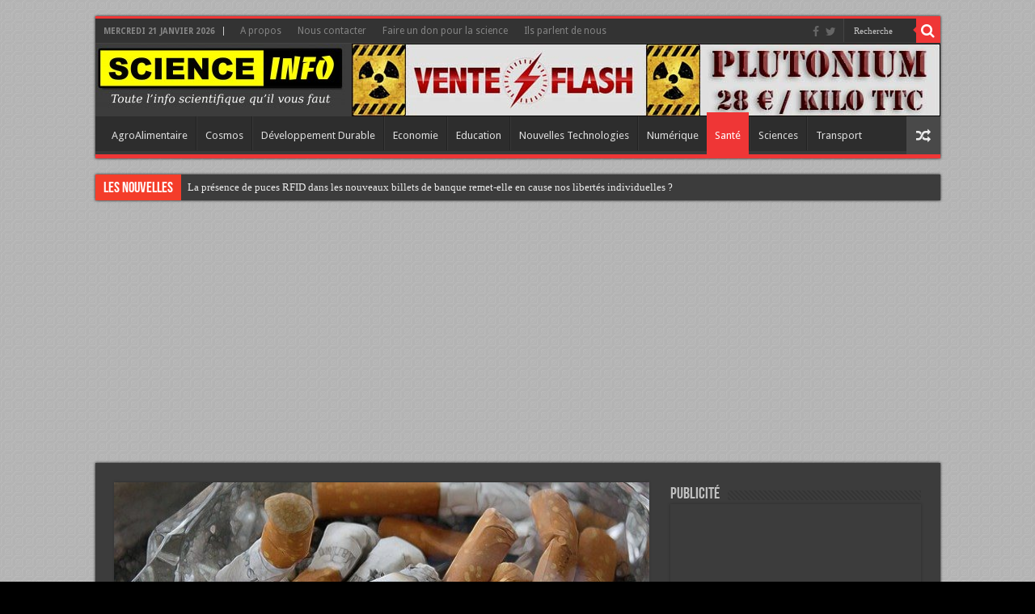

--- FILE ---
content_type: text/html; charset=UTF-8
request_url: http://www.scienceinfo.fr/confinement-et-si-cetait-le-moment-ou-jamais-pour-commencer-de-fumer/
body_size: 19312
content:
<!DOCTYPE html>
<html lang="fr-FR" xmlns:fb="https://www.facebook.com/2008/fbml" xmlns:addthis="https://www.addthis.com/help/api-spec"  prefix="og: http://ogp.me/ns#">
<head>
<meta charset="UTF-8" />
<link rel="profile" href="http://gmpg.org/xfn/11" />
<link rel="pingback" href="http://www.scienceinfo.fr/xmlrpc.php" />
<title>Confinement : et si c&#039;était le moment ou jamais pour commencer de fumer ? - Science Info</title>
<meta property="og:title" content="Confinement : et si c&rsquo;était le moment ou jamais pour commencer de fumer ? - Science Info"/>
<meta property="og:type" content="article"/>
<meta property="og:description" content="Des scientifiques attirent l'attention du gouvernement sur l'incidence du confinement au sujet de la"/>
<meta property="og:url" content="http://www.scienceinfo.fr/confinement-et-si-cetait-le-moment-ou-jamais-pour-commencer-de-fumer/"/>
<meta property="og:site_name" content="Science Info"/>
<meta property="og:image" content="http://www.scienceinfo.fr/wp-content/uploads/2020/03/cigarettes-83571_640-640x330.jpg" />
<meta name='robots' content='max-image-preview:large' />

<!-- This site is optimized with the Yoast SEO plugin v13.1 - https://yoast.com/wordpress/plugins/seo/ -->
<meta name="robots" content="max-snippet:-1, max-image-preview:large, max-video-preview:-1"/>
<link rel="canonical" href="http://www.scienceinfo.fr/confinement-et-si-cetait-le-moment-ou-jamais-pour-commencer-de-fumer/" />
<meta property="og:locale" content="fr_FR" />
<meta property="og:type" content="article" />
<meta property="og:title" content="Confinement : et si c&#039;était le moment ou jamais pour commencer de fumer ? - Science Info" />
<meta property="og:description" content="Des scientifiques attirent l&rsquo;attention du gouvernement sur l&rsquo;incidence du confinement au sujet de la santé psychique de la population exposée à des informations anxiogènes et à des situations potentiellement traumatiques suite à la pandémie actuelle de Covid-19. Aussi, des médecins se demandent si cela ne serait pas le moment ou jamais pour commencer de fumer &hellip;" />
<meta property="og:url" content="http://www.scienceinfo.fr/confinement-et-si-cetait-le-moment-ou-jamais-pour-commencer-de-fumer/" />
<meta property="og:site_name" content="Science Info" />
<meta property="article:tag" content="cigarette" />
<meta property="article:tag" content="confinement" />
<meta property="article:section" content="Actualités" />
<meta property="article:published_time" content="2020-03-28T23:11:08+00:00" />
<meta property="og:image" content="http://www.scienceinfo.fr/wp-content/uploads/2020/03/cigarettes-83571_640.jpg" />
<meta property="og:image:width" content="640" />
<meta property="og:image:height" content="396" />
<meta name="twitter:card" content="summary_large_image" />
<meta name="twitter:description" content="Des scientifiques attirent l&rsquo;attention du gouvernement sur l&rsquo;incidence du confinement au sujet de la santé psychique de la population exposée à des informations anxiogènes et à des situations potentiellement traumatiques suite à la pandémie actuelle de Covid-19. Aussi, des médecins se demandent si cela ne serait pas le moment ou jamais pour commencer de fumer &hellip;" />
<meta name="twitter:title" content="Confinement : et si c&#039;était le moment ou jamais pour commencer de fumer ? - Science Info" />
<meta name="twitter:image" content="http://www.scienceinfo.fr/wp-content/uploads/2020/03/cigarettes-83571_640.jpg" />
<script type='application/ld+json' class='yoast-schema-graph yoast-schema-graph--main'>{"@context":"https://schema.org","@graph":[{"@type":"WebSite","@id":"http://www.scienceinfo.fr/#website","url":"http://www.scienceinfo.fr/","name":"Science Info","inLanguage":"fr-FR","description":"Le site d&#039;info scientifique totalement d\u00e9complex\u00e9","potentialAction":{"@type":"SearchAction","target":"http://www.scienceinfo.fr/?s={search_term_string}","query-input":"required name=search_term_string"}},{"@type":"ImageObject","@id":"http://www.scienceinfo.fr/confinement-et-si-cetait-le-moment-ou-jamais-pour-commencer-de-fumer/#primaryimage","inLanguage":"fr-FR","url":"http://www.scienceinfo.fr/wp-content/uploads/2020/03/cigarettes-83571_640.jpg","width":640,"height":396},{"@type":"WebPage","@id":"http://www.scienceinfo.fr/confinement-et-si-cetait-le-moment-ou-jamais-pour-commencer-de-fumer/#webpage","url":"http://www.scienceinfo.fr/confinement-et-si-cetait-le-moment-ou-jamais-pour-commencer-de-fumer/","name":"Confinement : et si c&#039;\u00e9tait le moment ou jamais pour commencer de fumer ? - Science Info","isPartOf":{"@id":"http://www.scienceinfo.fr/#website"},"inLanguage":"fr-FR","primaryImageOfPage":{"@id":"http://www.scienceinfo.fr/confinement-et-si-cetait-le-moment-ou-jamais-pour-commencer-de-fumer/#primaryimage"},"datePublished":"2020-03-28T23:11:08+00:00","dateModified":"2020-03-28T23:11:08+00:00","author":{"@id":"http://www.scienceinfo.fr/#/schema/person/dd4196910f54bd5aa98284cebd2d9ee4"}},{"@type":["Person"],"@id":"http://www.scienceinfo.fr/#/schema/person/dd4196910f54bd5aa98284cebd2d9ee4","name":"Admin","sameAs":[]}]}</script>
<!-- / Yoast SEO plugin. -->

<link rel='dns-prefetch' href='//fonts.googleapis.com' />
<link rel="alternate" type="application/rss+xml" title="Science Info &raquo; Flux" href="http://www.scienceinfo.fr/feed/" />
<link rel="alternate" type="application/rss+xml" title="Science Info &raquo; Flux des commentaires" href="http://www.scienceinfo.fr/comments/feed/" />
<link rel="alternate" type="application/rss+xml" title="Science Info &raquo; Confinement : et si c&rsquo;était le moment ou jamais pour commencer de fumer ? Flux des commentaires" href="http://www.scienceinfo.fr/confinement-et-si-cetait-le-moment-ou-jamais-pour-commencer-de-fumer/feed/" />
		<!-- This site uses the Google Analytics by MonsterInsights plugin v8.23.1 - Using Analytics tracking - https://www.monsterinsights.com/ -->
		<!-- Remarque : MonsterInsights n’est actuellement pas configuré sur ce site. Le propriétaire doit authentifier son compte Google Analytics dans les réglages de MonsterInsights.  -->
					<!-- No tracking code set -->
				<!-- / Google Analytics by MonsterInsights -->
		<script type="text/javascript">
window._wpemojiSettings = {"baseUrl":"https:\/\/s.w.org\/images\/core\/emoji\/14.0.0\/72x72\/","ext":".png","svgUrl":"https:\/\/s.w.org\/images\/core\/emoji\/14.0.0\/svg\/","svgExt":".svg","source":{"concatemoji":"http:\/\/www.scienceinfo.fr\/wp-includes\/js\/wp-emoji-release.min.js"}};
/*! This file is auto-generated */
!function(e,a,t){var n,r,o,i=a.createElement("canvas"),p=i.getContext&&i.getContext("2d");function s(e,t){var a=String.fromCharCode,e=(p.clearRect(0,0,i.width,i.height),p.fillText(a.apply(this,e),0,0),i.toDataURL());return p.clearRect(0,0,i.width,i.height),p.fillText(a.apply(this,t),0,0),e===i.toDataURL()}function c(e){var t=a.createElement("script");t.src=e,t.defer=t.type="text/javascript",a.getElementsByTagName("head")[0].appendChild(t)}for(o=Array("flag","emoji"),t.supports={everything:!0,everythingExceptFlag:!0},r=0;r<o.length;r++)t.supports[o[r]]=function(e){if(p&&p.fillText)switch(p.textBaseline="top",p.font="600 32px Arial",e){case"flag":return s([127987,65039,8205,9895,65039],[127987,65039,8203,9895,65039])?!1:!s([55356,56826,55356,56819],[55356,56826,8203,55356,56819])&&!s([55356,57332,56128,56423,56128,56418,56128,56421,56128,56430,56128,56423,56128,56447],[55356,57332,8203,56128,56423,8203,56128,56418,8203,56128,56421,8203,56128,56430,8203,56128,56423,8203,56128,56447]);case"emoji":return!s([129777,127995,8205,129778,127999],[129777,127995,8203,129778,127999])}return!1}(o[r]),t.supports.everything=t.supports.everything&&t.supports[o[r]],"flag"!==o[r]&&(t.supports.everythingExceptFlag=t.supports.everythingExceptFlag&&t.supports[o[r]]);t.supports.everythingExceptFlag=t.supports.everythingExceptFlag&&!t.supports.flag,t.DOMReady=!1,t.readyCallback=function(){t.DOMReady=!0},t.supports.everything||(n=function(){t.readyCallback()},a.addEventListener?(a.addEventListener("DOMContentLoaded",n,!1),e.addEventListener("load",n,!1)):(e.attachEvent("onload",n),a.attachEvent("onreadystatechange",function(){"complete"===a.readyState&&t.readyCallback()})),(e=t.source||{}).concatemoji?c(e.concatemoji):e.wpemoji&&e.twemoji&&(c(e.twemoji),c(e.wpemoji)))}(window,document,window._wpemojiSettings);
</script>
<style type="text/css">
img.wp-smiley,
img.emoji {
	display: inline !important;
	border: none !important;
	box-shadow: none !important;
	height: 1em !important;
	width: 1em !important;
	margin: 0 0.07em !important;
	vertical-align: -0.1em !important;
	background: none !important;
	padding: 0 !important;
}
</style>
	<link rel='stylesheet' id='wp-block-library-css' href='http://www.scienceinfo.fr/wp-includes/css/dist/block-library/style.min.css' type='text/css' media='all' />
<link rel='stylesheet' id='classic-theme-styles-css' href='http://www.scienceinfo.fr/wp-includes/css/classic-themes.min.css' type='text/css' media='all' />
<style id='global-styles-inline-css' type='text/css'>
body{--wp--preset--color--black: #000000;--wp--preset--color--cyan-bluish-gray: #abb8c3;--wp--preset--color--white: #ffffff;--wp--preset--color--pale-pink: #f78da7;--wp--preset--color--vivid-red: #cf2e2e;--wp--preset--color--luminous-vivid-orange: #ff6900;--wp--preset--color--luminous-vivid-amber: #fcb900;--wp--preset--color--light-green-cyan: #7bdcb5;--wp--preset--color--vivid-green-cyan: #00d084;--wp--preset--color--pale-cyan-blue: #8ed1fc;--wp--preset--color--vivid-cyan-blue: #0693e3;--wp--preset--color--vivid-purple: #9b51e0;--wp--preset--gradient--vivid-cyan-blue-to-vivid-purple: linear-gradient(135deg,rgba(6,147,227,1) 0%,rgb(155,81,224) 100%);--wp--preset--gradient--light-green-cyan-to-vivid-green-cyan: linear-gradient(135deg,rgb(122,220,180) 0%,rgb(0,208,130) 100%);--wp--preset--gradient--luminous-vivid-amber-to-luminous-vivid-orange: linear-gradient(135deg,rgba(252,185,0,1) 0%,rgba(255,105,0,1) 100%);--wp--preset--gradient--luminous-vivid-orange-to-vivid-red: linear-gradient(135deg,rgba(255,105,0,1) 0%,rgb(207,46,46) 100%);--wp--preset--gradient--very-light-gray-to-cyan-bluish-gray: linear-gradient(135deg,rgb(238,238,238) 0%,rgb(169,184,195) 100%);--wp--preset--gradient--cool-to-warm-spectrum: linear-gradient(135deg,rgb(74,234,220) 0%,rgb(151,120,209) 20%,rgb(207,42,186) 40%,rgb(238,44,130) 60%,rgb(251,105,98) 80%,rgb(254,248,76) 100%);--wp--preset--gradient--blush-light-purple: linear-gradient(135deg,rgb(255,206,236) 0%,rgb(152,150,240) 100%);--wp--preset--gradient--blush-bordeaux: linear-gradient(135deg,rgb(254,205,165) 0%,rgb(254,45,45) 50%,rgb(107,0,62) 100%);--wp--preset--gradient--luminous-dusk: linear-gradient(135deg,rgb(255,203,112) 0%,rgb(199,81,192) 50%,rgb(65,88,208) 100%);--wp--preset--gradient--pale-ocean: linear-gradient(135deg,rgb(255,245,203) 0%,rgb(182,227,212) 50%,rgb(51,167,181) 100%);--wp--preset--gradient--electric-grass: linear-gradient(135deg,rgb(202,248,128) 0%,rgb(113,206,126) 100%);--wp--preset--gradient--midnight: linear-gradient(135deg,rgb(2,3,129) 0%,rgb(40,116,252) 100%);--wp--preset--duotone--dark-grayscale: url('#wp-duotone-dark-grayscale');--wp--preset--duotone--grayscale: url('#wp-duotone-grayscale');--wp--preset--duotone--purple-yellow: url('#wp-duotone-purple-yellow');--wp--preset--duotone--blue-red: url('#wp-duotone-blue-red');--wp--preset--duotone--midnight: url('#wp-duotone-midnight');--wp--preset--duotone--magenta-yellow: url('#wp-duotone-magenta-yellow');--wp--preset--duotone--purple-green: url('#wp-duotone-purple-green');--wp--preset--duotone--blue-orange: url('#wp-duotone-blue-orange');--wp--preset--font-size--small: 13px;--wp--preset--font-size--medium: 20px;--wp--preset--font-size--large: 36px;--wp--preset--font-size--x-large: 42px;--wp--preset--spacing--20: 0.44rem;--wp--preset--spacing--30: 0.67rem;--wp--preset--spacing--40: 1rem;--wp--preset--spacing--50: 1.5rem;--wp--preset--spacing--60: 2.25rem;--wp--preset--spacing--70: 3.38rem;--wp--preset--spacing--80: 5.06rem;}:where(.is-layout-flex){gap: 0.5em;}body .is-layout-flow > .alignleft{float: left;margin-inline-start: 0;margin-inline-end: 2em;}body .is-layout-flow > .alignright{float: right;margin-inline-start: 2em;margin-inline-end: 0;}body .is-layout-flow > .aligncenter{margin-left: auto !important;margin-right: auto !important;}body .is-layout-constrained > .alignleft{float: left;margin-inline-start: 0;margin-inline-end: 2em;}body .is-layout-constrained > .alignright{float: right;margin-inline-start: 2em;margin-inline-end: 0;}body .is-layout-constrained > .aligncenter{margin-left: auto !important;margin-right: auto !important;}body .is-layout-constrained > :where(:not(.alignleft):not(.alignright):not(.alignfull)){max-width: var(--wp--style--global--content-size);margin-left: auto !important;margin-right: auto !important;}body .is-layout-constrained > .alignwide{max-width: var(--wp--style--global--wide-size);}body .is-layout-flex{display: flex;}body .is-layout-flex{flex-wrap: wrap;align-items: center;}body .is-layout-flex > *{margin: 0;}:where(.wp-block-columns.is-layout-flex){gap: 2em;}.has-black-color{color: var(--wp--preset--color--black) !important;}.has-cyan-bluish-gray-color{color: var(--wp--preset--color--cyan-bluish-gray) !important;}.has-white-color{color: var(--wp--preset--color--white) !important;}.has-pale-pink-color{color: var(--wp--preset--color--pale-pink) !important;}.has-vivid-red-color{color: var(--wp--preset--color--vivid-red) !important;}.has-luminous-vivid-orange-color{color: var(--wp--preset--color--luminous-vivid-orange) !important;}.has-luminous-vivid-amber-color{color: var(--wp--preset--color--luminous-vivid-amber) !important;}.has-light-green-cyan-color{color: var(--wp--preset--color--light-green-cyan) !important;}.has-vivid-green-cyan-color{color: var(--wp--preset--color--vivid-green-cyan) !important;}.has-pale-cyan-blue-color{color: var(--wp--preset--color--pale-cyan-blue) !important;}.has-vivid-cyan-blue-color{color: var(--wp--preset--color--vivid-cyan-blue) !important;}.has-vivid-purple-color{color: var(--wp--preset--color--vivid-purple) !important;}.has-black-background-color{background-color: var(--wp--preset--color--black) !important;}.has-cyan-bluish-gray-background-color{background-color: var(--wp--preset--color--cyan-bluish-gray) !important;}.has-white-background-color{background-color: var(--wp--preset--color--white) !important;}.has-pale-pink-background-color{background-color: var(--wp--preset--color--pale-pink) !important;}.has-vivid-red-background-color{background-color: var(--wp--preset--color--vivid-red) !important;}.has-luminous-vivid-orange-background-color{background-color: var(--wp--preset--color--luminous-vivid-orange) !important;}.has-luminous-vivid-amber-background-color{background-color: var(--wp--preset--color--luminous-vivid-amber) !important;}.has-light-green-cyan-background-color{background-color: var(--wp--preset--color--light-green-cyan) !important;}.has-vivid-green-cyan-background-color{background-color: var(--wp--preset--color--vivid-green-cyan) !important;}.has-pale-cyan-blue-background-color{background-color: var(--wp--preset--color--pale-cyan-blue) !important;}.has-vivid-cyan-blue-background-color{background-color: var(--wp--preset--color--vivid-cyan-blue) !important;}.has-vivid-purple-background-color{background-color: var(--wp--preset--color--vivid-purple) !important;}.has-black-border-color{border-color: var(--wp--preset--color--black) !important;}.has-cyan-bluish-gray-border-color{border-color: var(--wp--preset--color--cyan-bluish-gray) !important;}.has-white-border-color{border-color: var(--wp--preset--color--white) !important;}.has-pale-pink-border-color{border-color: var(--wp--preset--color--pale-pink) !important;}.has-vivid-red-border-color{border-color: var(--wp--preset--color--vivid-red) !important;}.has-luminous-vivid-orange-border-color{border-color: var(--wp--preset--color--luminous-vivid-orange) !important;}.has-luminous-vivid-amber-border-color{border-color: var(--wp--preset--color--luminous-vivid-amber) !important;}.has-light-green-cyan-border-color{border-color: var(--wp--preset--color--light-green-cyan) !important;}.has-vivid-green-cyan-border-color{border-color: var(--wp--preset--color--vivid-green-cyan) !important;}.has-pale-cyan-blue-border-color{border-color: var(--wp--preset--color--pale-cyan-blue) !important;}.has-vivid-cyan-blue-border-color{border-color: var(--wp--preset--color--vivid-cyan-blue) !important;}.has-vivid-purple-border-color{border-color: var(--wp--preset--color--vivid-purple) !important;}.has-vivid-cyan-blue-to-vivid-purple-gradient-background{background: var(--wp--preset--gradient--vivid-cyan-blue-to-vivid-purple) !important;}.has-light-green-cyan-to-vivid-green-cyan-gradient-background{background: var(--wp--preset--gradient--light-green-cyan-to-vivid-green-cyan) !important;}.has-luminous-vivid-amber-to-luminous-vivid-orange-gradient-background{background: var(--wp--preset--gradient--luminous-vivid-amber-to-luminous-vivid-orange) !important;}.has-luminous-vivid-orange-to-vivid-red-gradient-background{background: var(--wp--preset--gradient--luminous-vivid-orange-to-vivid-red) !important;}.has-very-light-gray-to-cyan-bluish-gray-gradient-background{background: var(--wp--preset--gradient--very-light-gray-to-cyan-bluish-gray) !important;}.has-cool-to-warm-spectrum-gradient-background{background: var(--wp--preset--gradient--cool-to-warm-spectrum) !important;}.has-blush-light-purple-gradient-background{background: var(--wp--preset--gradient--blush-light-purple) !important;}.has-blush-bordeaux-gradient-background{background: var(--wp--preset--gradient--blush-bordeaux) !important;}.has-luminous-dusk-gradient-background{background: var(--wp--preset--gradient--luminous-dusk) !important;}.has-pale-ocean-gradient-background{background: var(--wp--preset--gradient--pale-ocean) !important;}.has-electric-grass-gradient-background{background: var(--wp--preset--gradient--electric-grass) !important;}.has-midnight-gradient-background{background: var(--wp--preset--gradient--midnight) !important;}.has-small-font-size{font-size: var(--wp--preset--font-size--small) !important;}.has-medium-font-size{font-size: var(--wp--preset--font-size--medium) !important;}.has-large-font-size{font-size: var(--wp--preset--font-size--large) !important;}.has-x-large-font-size{font-size: var(--wp--preset--font-size--x-large) !important;}
.wp-block-navigation a:where(:not(.wp-element-button)){color: inherit;}
:where(.wp-block-columns.is-layout-flex){gap: 2em;}
.wp-block-pullquote{font-size: 1.5em;line-height: 1.6;}
</style>
<link rel='stylesheet' id='contact-form-7-css' href='http://www.scienceinfo.fr/wp-content/plugins/contact-form-7/includes/css/styles.css' type='text/css' media='all' />
<link rel='stylesheet' id='tie-style-css' href='http://www.scienceinfo.fr/wp-content/themes/sahifa%20v5.5/style.css' type='text/css' media='all' />
<link rel='stylesheet' id='tie-ilightbox-skin-css' href='http://www.scienceinfo.fr/wp-content/themes/sahifa%20v5.5/css/ilightbox/dark-skin/skin.css' type='text/css' media='all' />
<link rel='stylesheet' id='Droid+Sans-css' href='http://fonts.googleapis.com/css?family=Droid+Sans%3Aregular%2C700' type='text/css' media='all' />
<link rel='stylesheet' id='addthis_all_pages-css' href='http://www.scienceinfo.fr/wp-content/plugins/addthis/frontend/build/addthis_wordpress_public.min.css' type='text/css' media='all' />
<script type='text/javascript' src='http://www.scienceinfo.fr/wp-includes/js/jquery/jquery.min.js' id='jquery-core-js'></script>
<script type='text/javascript' src='http://www.scienceinfo.fr/wp-includes/js/jquery/jquery-migrate.min.js' id='jquery-migrate-js'></script>
<script type='text/javascript' id='tie-postviews-cache-js-extra'>
/* <![CDATA[ */
var tieViewsCacheL10n = {"admin_ajax_url":"http:\/\/www.scienceinfo.fr\/wp-admin\/admin-ajax.php","post_id":"12459"};
/* ]]> */
</script>
<script type='text/javascript' src='http://www.scienceinfo.fr/wp-content/themes/sahifa%20v5.5/js/postviews-cache.js' id='tie-postviews-cache-js'></script>
<link rel="https://api.w.org/" href="http://www.scienceinfo.fr/wp-json/" /><link rel="alternate" type="application/json" href="http://www.scienceinfo.fr/wp-json/wp/v2/posts/12459" /><link rel="EditURI" type="application/rsd+xml" title="RSD" href="http://www.scienceinfo.fr/xmlrpc.php?rsd" />
<link rel="wlwmanifest" type="application/wlwmanifest+xml" href="http://www.scienceinfo.fr/wp-includes/wlwmanifest.xml" />
<meta name="generator" content="WordPress 6.1.9" />
<link rel='shortlink' href='http://www.scienceinfo.fr/?p=12459' />
<link rel="alternate" type="application/json+oembed" href="http://www.scienceinfo.fr/wp-json/oembed/1.0/embed?url=http%3A%2F%2Fwww.scienceinfo.fr%2Fconfinement-et-si-cetait-le-moment-ou-jamais-pour-commencer-de-fumer%2F" />
<link rel="alternate" type="text/xml+oembed" href="http://www.scienceinfo.fr/wp-json/oembed/1.0/embed?url=http%3A%2F%2Fwww.scienceinfo.fr%2Fconfinement-et-si-cetait-le-moment-ou-jamais-pour-commencer-de-fumer%2F&#038;format=xml" />
<link rel="shortcut icon" href="http://www.scienceinfo.fr/wp-content/uploads/2015/10/cropped-radioactive-danger-symbol-hi-e1445985144349.png" title="Favicon" />	
<!--[if IE]>
<script type="text/javascript">jQuery(document).ready(function (){ jQuery(".menu-item").has("ul").children("a").attr("aria-haspopup", "true");});</script>
<![endif]-->	
<!--[if lt IE 9]>
<script src="http://www.scienceinfo.fr/wp-content/themes/sahifa%20v5.5/js/html5.js"></script>
<script src="http://www.scienceinfo.fr/wp-content/themes/sahifa%20v5.5/js/selectivizr-min.js"></script>
<![endif]-->
<!--[if IE 9]>
<link rel="stylesheet" type="text/css" media="all" href="http://www.scienceinfo.fr/wp-content/themes/sahifa%20v5.5/css/ie9.css" />
<![endif]-->
<!--[if IE 8]>
<link rel="stylesheet" type="text/css" media="all" href="http://www.scienceinfo.fr/wp-content/themes/sahifa%20v5.5/css/ie8.css" />
<![endif]-->
<!--[if IE 7]>
<link rel="stylesheet" type="text/css" media="all" href="http://www.scienceinfo.fr/wp-content/themes/sahifa%20v5.5/css/ie7.css" />
<![endif]-->


<meta name="viewport" content="width=device-width, initial-scale=1.0" />



<style type="text/css" media="screen"> 

.post-title{
	font-family: Arial, Helvetica, sans-serif;
	font-weight: bold;
}

#main-nav,
.cat-box-content,
#sidebar .widget-container,
.post-listing,
#commentform {
	border-bottom-color: #ef3636;
}
	
.search-block .search-button,
#topcontrol,
#main-nav ul li.current-menu-item a,
#main-nav ul li.current-menu-item a:hover,
#main-nav ul li.current_page_parent a,
#main-nav ul li.current_page_parent a:hover,
#main-nav ul li.current-menu-parent a,
#main-nav ul li.current-menu-parent a:hover,
#main-nav ul li.current-page-ancestor a,
#main-nav ul li.current-page-ancestor a:hover,
.pagination span.current,
.share-post span.share-text,
.flex-control-paging li a.flex-active,
.ei-slider-thumbs li.ei-slider-element,
.review-percentage .review-item span span,
.review-final-score,
.button,
a.button,
a.more-link,
#main-content input[type="submit"],
.form-submit #submit,
#login-form .login-button,
.widget-feedburner .feedburner-subscribe,
input[type="submit"],
#buddypress button,
#buddypress a.button,
#buddypress input[type=submit],
#buddypress input[type=reset],
#buddypress ul.button-nav li a,
#buddypress div.generic-button a,
#buddypress .comment-reply-link,
#buddypress div.item-list-tabs ul li a span,
#buddypress div.item-list-tabs ul li.selected a,
#buddypress div.item-list-tabs ul li.current a,
#buddypress #members-directory-form div.item-list-tabs ul li.selected span,
#members-list-options a.selected,
#groups-list-options a.selected,
body.dark-skin #buddypress div.item-list-tabs ul li a span,
body.dark-skin #buddypress div.item-list-tabs ul li.selected a,
body.dark-skin #buddypress div.item-list-tabs ul li.current a,
body.dark-skin #members-list-options a.selected,
body.dark-skin #groups-list-options a.selected,
.search-block-large .search-button,
#featured-posts .flex-next:hover,
#featured-posts .flex-prev:hover,
a.tie-cart span.shooping-count,
.woocommerce span.onsale,
.woocommerce-page span.onsale ,
.woocommerce .widget_price_filter .ui-slider .ui-slider-handle,
.woocommerce-page .widget_price_filter .ui-slider .ui-slider-handle,
#check-also-close,
a.post-slideshow-next,
a.post-slideshow-prev,
.widget_price_filter .ui-slider .ui-slider-handle,
.quantity .minus:hover,
.quantity .plus:hover,
.mejs-container .mejs-controls .mejs-time-rail .mejs-time-current,
#reading-position-indicator  {
	background-color:#ef3636;
}

::-webkit-scrollbar-thumb{
	background-color:#ef3636 !important;
}
	
#theme-footer,
#theme-header,
.top-nav ul li.current-menu-item:before,
#main-nav .menu-sub-content ,
#main-nav ul ul,
#check-also-box { 
	border-top-color: #ef3636;
}
	
.search-block:after {
	border-right-color:#ef3636;
}

body.rtl .search-block:after {
	border-left-color:#ef3636;
}

#main-nav ul > li.menu-item-has-children:hover > a:after,
#main-nav ul > li.mega-menu:hover > a:after {
	border-color:transparent transparent #ef3636;
}
	
.widget.timeline-posts li a:hover,
.widget.timeline-posts li a:hover span.tie-date {
	color: #ef3636;
}

.widget.timeline-posts li a:hover span.tie-date:before {
	background: #ef3636;
	border-color: #ef3636;
}

#order_review,
#order_review_heading {
	border-color: #ef3636;
}

	
body {
	background-image : url(http://www.scienceinfo.fr/wp-content/themes/sahifa%20v5.5/images/patterns/body-bg30.png);
	background-position: top center;
}

a:hover {
	color: #fc0000;
}
		
</style> 

		<script type="text/javascript">
			/* <![CDATA[ */
				var sf_position = '0';
				var sf_templates = "<a href=\"{search_url_escaped}\">View All Results<\/a>";
				var sf_input = '.search-live';
				jQuery(document).ready(function(){
					jQuery(sf_input).ajaxyLiveSearch({"expand":false,"searchUrl":"http:\/\/www.scienceinfo.fr\/?s=%s","text":"Search","delay":500,"iwidth":180,"width":315,"ajaxUrl":"http:\/\/www.scienceinfo.fr\/wp-admin\/admin-ajax.php","rtl":0});
					jQuery(".live-search_ajaxy-selective-input").keyup(function() {
						var width = jQuery(this).val().length * 8;
						if(width < 50) {
							width = 50;
						}
						jQuery(this).width(width);
					});
					jQuery(".live-search_ajaxy-selective-search").click(function() {
						jQuery(this).find(".live-search_ajaxy-selective-input").focus();
					});
					jQuery(".live-search_ajaxy-selective-close").click(function() {
						jQuery(this).parent().remove();
					});
				});
			/* ]]> */
		</script>
		</head>
<body id="top" class="post-template-default single single-post postid-12459 single-format-standard dark-skin lazy-enabled">

<div class="wrapper-outer">

	<div class="background-cover"></div>

	<aside id="slide-out">
	
			<div class="search-mobile">
			<form method="get" id="searchform-mobile" action="http://www.scienceinfo.fr/">
				<button class="search-button" type="submit" value="Recherche"><i class="fa fa-search"></i></button>	
				<input type="text" id="s-mobile" name="s" title="Recherche" value="Recherche" onfocus="if (this.value == 'Recherche') {this.value = '';}" onblur="if (this.value == '') {this.value = 'Recherche';}"  />
			</form>
		</div><!-- .search-mobile /-->
		
			<div class="social-icons">
		<a class="ttip-none" title="Facebook" href="https://www.facebook.com/ScienceInfo-196287144048288/?ref=hl" target="_blank"><i class="fa fa-facebook"></i></a><a class="ttip-none" title="Twitter" href="https://twitter.com/Scienceinf0" target="_blank"><i class="fa fa-twitter"></i></a>		
			</div>

		
		<div id="mobile-menu" ></div>
	</aside><!-- #slide-out /-->

		<div id="wrapper" class="boxed">
		<div class="inner-wrapper">

		<header id="theme-header" class="theme-header full-logo">
						<div id="top-nav" class="top-nav">
				<div class="container">

							<span class="today-date">mercredi  21 janvier  2026</span>					
				<div class="top-menu"><ul id="menu-tout-en-haut" class="menu"><li id="menu-item-828" class="menu-item menu-item-type-post_type menu-item-object-page menu-item-828"><a href="http://www.scienceinfo.fr/a-propos/">A propos</a></li>
<li id="menu-item-1278" class="menu-item menu-item-type-post_type menu-item-object-page menu-item-1278"><a href="http://www.scienceinfo.fr/nous-contacter-old2/">Nous contacter</a></li>
<li id="menu-item-8479" class="menu-item menu-item-type-post_type menu-item-object-page menu-item-8479"><a href="http://www.scienceinfo.fr/faire-un-don/">Faire un don pour la science</a></li>
<li id="menu-item-9962" class="menu-item menu-item-type-post_type menu-item-object-page menu-item-9962"><a href="http://www.scienceinfo.fr/ils-parlent-de-nous/">Ils parlent de nous</a></li>
</ul></div>
						<div class="search-block">
						<form method="get" id="searchform-header" action="http://www.scienceinfo.fr/">
							<button class="search-button" type="submit" value="Recherche"><i class="fa fa-search"></i></button>	
							<input class="search-live" type="text" id="s-header" name="s" title="Recherche" value="Recherche" onfocus="if (this.value == 'Recherche') {this.value = '';}" onblur="if (this.value == '') {this.value = 'Recherche';}"  />
						</form>
					</div><!-- .search-block /-->
			<div class="social-icons">
		<a class="ttip-none" title="Facebook" href="https://www.facebook.com/ScienceInfo-196287144048288/?ref=hl" target="_blank"><i class="fa fa-facebook"></i></a><a class="ttip-none" title="Twitter" href="https://twitter.com/Scienceinf0" target="_blank"><i class="fa fa-twitter"></i></a>		
			</div>

		
	
				</div><!-- .container /-->
			</div><!-- .top-menu /-->
			
		<div class="header-content">
		
					<a id="slide-out-open" class="slide-out-open" href="#"><span></span></a>
				
			<div class="logo" style=" margin-top:14px; margin-bottom:14px;">
			<h2>								<a title="Science Info" href="http://www.scienceinfo.fr/">
					<img src="http://www.scienceinfo.fr/wp-content/uploads/2016/01/Science-INFO-Gris-copie-Toute-e1453813316171.jpg" alt="Science Info"  /><strong>Science Info Le site d&#039;info scientifique totalement décomplexé</strong>
				</a>
			</h2>			</div><!-- .logo /-->
			<div class="e3lan e3lan-top">			
			<a href="http://www.scienceinfo.fr/" title="" target="_blank">
				<img src="http://www.scienceinfo.fr/wp-content/uploads/2016/06/Pub-Plutonium.jpg" alt="" />
			</a>
				</div>			<div class="clear"></div>
			
		</div>	
													<nav id="main-nav" class="fixed-enabled">
				<div class="container">
				
				
					<div class="main-menu"><ul id="menu-menu-1" class="menu"><li id="menu-item-954" class="menu-item menu-item-type-taxonomy menu-item-object-category menu-item-954"><a href="http://www.scienceinfo.fr/cat/agroalimentaire/">AgroAlimentaire</a></li>
<li id="menu-item-1038" class="menu-item menu-item-type-taxonomy menu-item-object-category menu-item-1038"><a href="http://www.scienceinfo.fr/cat/cosmos/">Cosmos</a></li>
<li id="menu-item-944" class="menu-item menu-item-type-taxonomy menu-item-object-category menu-item-944"><a href="http://www.scienceinfo.fr/cat/developpement_durable/">Développement Durable</a></li>
<li id="menu-item-945" class="menu-item menu-item-type-taxonomy menu-item-object-category menu-item-945"><a href="http://www.scienceinfo.fr/cat/economie/">Economie</a></li>
<li id="menu-item-946" class="menu-item menu-item-type-taxonomy menu-item-object-category menu-item-946"><a href="http://www.scienceinfo.fr/cat/education/">Education</a></li>
<li id="menu-item-1040" class="menu-item menu-item-type-taxonomy menu-item-object-category menu-item-1040"><a href="http://www.scienceinfo.fr/cat/nouvelles_technologies/">Nouvelles Technologies</a></li>
<li id="menu-item-1039" class="menu-item menu-item-type-taxonomy menu-item-object-category menu-item-1039"><a href="http://www.scienceinfo.fr/cat/numerique/">Numérique</a></li>
<li id="menu-item-1041" class="menu-item menu-item-type-taxonomy menu-item-object-category current-post-ancestor current-menu-parent current-post-parent menu-item-1041"><a href="http://www.scienceinfo.fr/cat/sante/">Santé</a></li>
<li id="menu-item-1042" class="menu-item menu-item-type-taxonomy menu-item-object-category menu-item-1042"><a href="http://www.scienceinfo.fr/cat/sciences/">Sciences</a></li>
<li id="menu-item-952" class="menu-item menu-item-type-taxonomy menu-item-object-category menu-item-952"><a href="http://www.scienceinfo.fr/cat/transport/">Transport</a></li>
</ul></div>										<a href="http://www.scienceinfo.fr/?tierand=1" class="random-article ttip" title="Au hasard"><i class="fa fa-random"></i></a>
					
					
				</div>
			</nav><!-- .main-nav /-->
					</header><!-- #header /-->
	
		
	<div class="clear"></div>
	<div id="breaking-news" class="breaking-news">
		<span class="breaking-news-title"><i class="fa fa-bolt"></i> <span>Les nouvelles</span></span>
		
					<ul>
					<li><a href="http://www.scienceinfo.fr/la-presence-de-puces-rfid-dans-les-nouveaux-billets-de-banque-remet-elle-en-cause-nos-libertes-individuelles/" title="La présence de puces RFID dans les nouveaux billets de banque remet-elle en cause nos libertés individuelles ?">La présence de puces RFID dans les nouveaux billets de banque remet-elle en cause nos libertés individuelles ?</a></li>
					<li><a href="http://www.scienceinfo.fr/euroteube-com-leurope-reprend-en-main-sa-souverainete-numerique-et-appelle-au-boycott-des-sites-x-americains/" title="Euroteube.com : L’Europe reprend en main sa souveraineté numérique et appelle au boycott des sites X américains">Euroteube.com : L’Europe reprend en main sa souveraineté numérique et appelle au boycott des sites X américains</a></li>
					<li><a href="http://www.scienceinfo.fr/trump-supprime-les-droits-de-douane-sur-les-idees-fachistes/" title="Trump supprime les droits de douane sur les idées fachistes">Trump supprime les droits de douane sur les idées fachistes</a></li>
					<li><a href="http://www.scienceinfo.fr/lajout-de-fluor-dans-leau-potable-responsable-de-la-baisse-du-qi-trump-decouvre-enfin-pourquoi-il-a-ete-elu/" title="L&rsquo;ajout de fluor dans l&rsquo;eau potable responsable de la baisse du QI : Trump découvre enfin pourquoi il a été élu">L&rsquo;ajout de fluor dans l&rsquo;eau potable responsable de la baisse du QI : Trump découvre enfin pourquoi il a été élu</a></li>
					<li><a href="http://www.scienceinfo.fr/jesus-a-entendu-les-prieres-de-donald-trump-de-toute-lhumanite-seuls-les-americains-seront-proteges-des-catastrophes-climatiques/" title="Jésus a entendu les prières de Donald Trump : de toute l’humanité, seuls les Américains seront protégés des catastrophes climatiques">Jésus a entendu les prières de Donald Trump : de toute l’humanité, seuls les Américains seront protégés des catastrophes climatiques</a></li>
					<li><a href="http://www.scienceinfo.fr/bardella-promet-une-interdiction-du-ciel-voile-en-cas-de-victoire-du-rn-aux-legislatives/" title="Bardella promet une interdiction du ciel voilé en cas de victoire du RN aux législatives">Bardella promet une interdiction du ciel voilé en cas de victoire du RN aux législatives</a></li>
					<li><a href="http://www.scienceinfo.fr/jo-2024-epreuves-de-nage-dans-la-seine-les-nageurs-olympiques-repartiront-tous-avec-lor-du-staphylocoque-dore/" title="JO 2024 Epreuves de nage dans la Seine : Les nageurs olympiques repartiront tous avec l&rsquo;or &#8230; du staphylocoque doré">JO 2024 Epreuves de nage dans la Seine : Les nageurs olympiques repartiront tous avec l&rsquo;or &#8230; du staphylocoque doré</a></li>
					<li><a href="http://www.scienceinfo.fr/lassemblee-nationale-va-experimenter-la-semaine-de-4-heures/" title="L&rsquo;assemblée Nationale va expérimenter la semaine de 4 heures">L&rsquo;assemblée Nationale va expérimenter la semaine de 4 heures</a></li>
					<li><a href="http://www.scienceinfo.fr/5-astuces-pour-payer-vraiment-moins-cher-son-electricite/" title="5 astuces pour payer vraiment moins cher son électricité">5 astuces pour payer vraiment moins cher son électricité</a></li>
					<li><a href="http://www.scienceinfo.fr/la-fnsea-obtient-du-gouvernement-lautorisation-dutiliser-a-nouveau-le-ddt-et-lagent-orange-en-agriculture-intensive/" title="La FNSEA obtient du gouvernement l&rsquo;autorisation d&rsquo;utiliser à nouveau le DDT et l&rsquo;agent orange en agriculture intensive">La FNSEA obtient du gouvernement l&rsquo;autorisation d&rsquo;utiliser à nouveau le DDT et l&rsquo;agent orange en agriculture intensive</a></li>
					<li><a href="http://www.scienceinfo.fr/des-milliardaires-partent-en-montgolfiere-explorer-la-lune/" title="Des milliardaires partent en montgolfière explorer la lune">Des milliardaires partent en montgolfière explorer la lune</a></li>
					</ul>
					
		
		<script type="text/javascript">
			jQuery(document).ready(function(){
								jQuery('#breaking-news ul').innerFade({animationtype: 'slide', speed: 750 , timeout: 5782});
							});
					</script>
	</div> <!-- .breaking-news -->
	
	
	<div class="e3lan e3lan-below_header">			<script async src="//pagead2.googlesyndication.com/pagead/js/adsbygoogle.js"></script>
<!-- Science Info -->
<ins class="adsbygoogle"
     style="display:block"
     data-ad-client="ca-pub-2088182031248788"
     data-ad-slot="6083129037"
     data-ad-format="auto"></ins>
<script>
(adsbygoogle = window.adsbygoogle || []).push({});
</script>				</div>
	<div id="main-content" class="container">
			
		
	
	
		
	<div class="content">
	
				
		
					
				
						
		<article class="post-listing post-12459 post type-post status-publish format-standard has-post-thumbnail hentry category-actualites category-sante tag-cigarette tag-confinement" id="the-post">
						
			<div class="single-post-thumb">
			<img width="640" height="330" src="http://www.scienceinfo.fr/wp-content/uploads/2020/03/cigarettes-83571_640-640x330.jpg" class="attachment-slider size-slider wp-post-image" alt="" decoding="async" />		
		</div>
			
		
		

			<div class="post-inner">
			
							<h1 class="name post-title entry-title" itemprop="itemReviewed" itemscope itemtype="http://schema.org/Thing"><span itemprop="name">Confinement : et si c&rsquo;était le moment ou jamais pour commencer de fumer ?</span></h1>

						
<p class="post-meta">
		
	<span class="post-meta-author"><i class="fa fa-user"></i><a href="http://www.scienceinfo.fr/author/admin/" title="">Admin </a></span>
	
		
	<span class="tie-date"><i class="fa fa-clock-o"></i>29 mars 2020</span>	
	<span class="post-cats"><i class="fa fa-folder"></i><a href="http://www.scienceinfo.fr/cat/actualites/" rel="category tag">Actualités</a>, <a href="http://www.scienceinfo.fr/cat/sante/" rel="category tag">Santé</a></span>
	
	<span class="post-comments"><i class="fa fa-comments"></i><a href="http://www.scienceinfo.fr/confinement-et-si-cetait-le-moment-ou-jamais-pour-commencer-de-fumer/#respond">Laisser un commentaire</a></span>
<span class="post-views"><i class="fa fa-eye"></i>1,622 Views</span> </p>
<div class="clear"></div>
			
				<div class="entry">
					
					
					<div class="at-above-post addthis_tool" data-url="http://www.scienceinfo.fr/confinement-et-si-cetait-le-moment-ou-jamais-pour-commencer-de-fumer/"></div><p>Des scientifiques attirent l&rsquo;attention du gouvernement sur l&rsquo;incidence du confinement au sujet de la santé psychique de la population exposée à des informations anxiogènes et à des situations potentiellement traumatiques suite à la pandémie actuelle de Covid-19.</p>
<p>Aussi, des médecins se demandent si cela ne serait pas le moment ou jamais pour commencer de fumer ? Le tabac permet en effet de diminuer considérablement le stress, l&rsquo;anxiété et la nervosité dans les moments de tension ou de nervosité.</p>
<p>Et comme le rappelle judicieusement un médecin <em>« en ce moment, vous avez statiquement 546 000 chances de moins de mourir du tabac que du coronavirus »</em></p>
<p><em>Image par Gerd Altmann de Pixabay </em></p>
<!-- AddThis Advanced Settings above via filter on the_content --><!-- AddThis Advanced Settings below via filter on the_content --><!-- AddThis Advanced Settings generic via filter on the_content --><!-- AddThis Share Buttons above via filter on the_content --><!-- AddThis Share Buttons below via filter on the_content --><div class="at-below-post addthis_tool" data-url="http://www.scienceinfo.fr/confinement-et-si-cetait-le-moment-ou-jamais-pour-commencer-de-fumer/"></div><!-- AddThis Share Buttons generic via filter on the_content -->										
									</div><!-- .entry /-->
				<span style="display:none"><a href="http://www.scienceinfo.fr/tag/cigarette/" rel="tag">cigarette</a> <a href="http://www.scienceinfo.fr/tag/confinement/" rel="tag">confinement</a></span>				<span style="display:none" class="updated">2020-03-29</span>
								<div style="display:none" class="vcard author" itemprop="author" itemscope itemtype="http://schema.org/Person"><strong class="fn" itemprop="name"><a href="http://www.scienceinfo.fr/author/admin/" title="Articles par Admin" rel="author">Admin</a></strong></div>
								
				<div class="share-post">
	<span class="share-text">Share</span>
	
		<ul class="flat-social">	
			<li><a href="http://www.facebook.com/sharer.php?u=http://www.scienceinfo.fr/?p=12459" class="social-facebook" rel="external" target="_blank"><i class="fa fa-facebook"></i> <span>Facebook</span></a></li>
		
			<li><a href="https://twitter.com/intent/tweet?text=Confinement+%3A+et+si+c%E2%80%99%C3%A9tait+le+moment+ou+jamais+pour+commencer+de+fumer+%3F&url=http://www.scienceinfo.fr/?p=12459" class="social-twitter" rel="external" target="_blank"><i class="fa fa-twitter"></i> <span>Twitter</span></a></li>
				<li><a href="https://plusone.google.com/_/+1/confirm?hl=en&amp;url=http://www.scienceinfo.fr/?p=12459&amp;name=Confinement+%3A+et+si+c%E2%80%99%C3%A9tait+le+moment+ou+jamais+pour+commencer+de+fumer+%3F" class="social-google-plus" rel="external" target="_blank"><i class="fa fa-google-plus"></i> <span>Google +</span></a></li>
				<li><a href="http://www.stumbleupon.com/submit?url=http://www.scienceinfo.fr/?p=12459&title=Confinement+%3A+et+si+c%E2%80%99%C3%A9tait+le+moment+ou+jamais+pour+commencer+de+fumer+%3F" class="social-stumble" rel="external" target="_blank"><i class="fa fa-stumbleupon"></i> <span>Stumbleupon</a></span></li>
				<li><a href="http://www.linkedin.com/shareArticle?mini=true&url=http://www.scienceinfo.fr/?p=12459&title=Confinement+%3A+et+si+c%E2%80%99%C3%A9tait+le+moment+ou+jamais+pour+commencer+de+fumer+%3F" class="social-linkedin" rel="external" target="_blank"><i class="fa fa-linkedin"></i> <span>LinkedIn</span></a></li>
				<li><a href="http://pinterest.com/pin/create/button/?url=http://www.scienceinfo.fr/?p=12459&amp;description=Confinement+%3A+et+si+c%E2%80%99%C3%A9tait+le+moment+ou+jamais+pour+commencer+de+fumer+%3F&amp;media=http://www.scienceinfo.fr/wp-content/uploads/2020/03/cigarettes-83571_640-640x330.jpg" class="social-pinterest" rel="external" target="_blank"><i class="fa fa-pinterest"></i> <span>Pinterest</span></a></li>
		</ul>
		<div class="clear"></div>
</div> <!-- .share-post -->				<div class="clear"></div>
			</div><!-- .post-inner -->
		</article><!-- .post-listing -->
		<p class="post-tag">Tags <a href="http://www.scienceinfo.fr/tag/cigarette/" rel="tag">cigarette</a> <a href="http://www.scienceinfo.fr/tag/confinement/" rel="tag">confinement</a></p>
		
				
				
		
						
		<div class="post-navigation">
			<div class="post-previous"><a href="http://www.scienceinfo.fr/coronavirus-dominique-strauss-kahn-fait-don-de-sa-collection-de-masques-aux-personnels-soignants/" rel="prev"><span>Previous</span> Coronavirus : Dominique Strauss-Kahn fait don de sa collection de masques aux personnels soignants</a></div>
			<div class="post-next"><a href="http://www.scienceinfo.fr/le-champion-du-monde-de-puissance-4-battu-par-un-ordinateur-francais/" rel="next"><span>Next</span> Le champion du monde de Puissance 4 battu par un ordinateur français</a></div>
		</div><!-- .post-navigation -->
			
				
			
	<section id="check-also-box" class="post-listing check-also-right">
		<a href="#" id="check-also-close"><i class="fa fa-close"></i></a>

		<div class="block-head">
			<h3>Essayez plutôt</h3>
		</div>

				<div class="check-also-post tie_thumb">
						
			<div class="post-thumbnail">
				<a href="http://www.scienceinfo.fr/euroteube-com-leurope-reprend-en-main-sa-souverainete-numerique-et-appelle-au-boycott-des-sites-x-americains/">
					<img width="310" height="165" src="http://www.scienceinfo.fr/wp-content/uploads/2025/03/euroteube-2-310x165.jpg" class="attachment-tie-medium size-tie-medium wp-post-image" alt="" decoding="async" loading="lazy" />					<span class="fa overlay-icon"></span>
				</a>
			</div><!-- post-thumbnail /-->
						
			<h2 class="post-title"><a href="http://www.scienceinfo.fr/euroteube-com-leurope-reprend-en-main-sa-souverainete-numerique-et-appelle-au-boycott-des-sites-x-americains/" rel="bookmark">Euroteube.com : L’Europe reprend en main sa souveraineté numérique et appelle au boycott des sites X américains</a></h2>
			<p><div class="at-above-post addthis_tool" data-url="http://www.scienceinfo.fr/euroteube-com-leurope-reprend-en-main-sa-souverainete-numerique-et-appelle-au-boycott-des-sites-x-americains/"></div>Bruxelles – Dans un élan d&rsquo;indépendance numérique sans précédent, l&rsquo;Union Européenne a annoncé ce lundi &hellip;<!-- AddThis Advanced Settings above via filter on get_the_excerpt --><!-- AddThis Advanced Settings below via filter on get_the_excerpt --><!-- AddThis Advanced Settings generic via filter on get_the_excerpt --><!-- AddThis Share Buttons above via filter on get_the_excerpt --><!-- AddThis Share Buttons below via filter on get_the_excerpt --><div class="at-below-post addthis_tool" data-url="http://www.scienceinfo.fr/euroteube-com-leurope-reprend-en-main-sa-souverainete-numerique-et-appelle-au-boycott-des-sites-x-americains/"></div><!-- AddThis Share Buttons generic via filter on get_the_excerpt --></p>
		</div>
			</section>
			
			
				
		
				
<div id="comments">


<div class="clear"></div>
	<div id="respond" class="comment-respond">
		<h3 id="reply-title" class="comment-reply-title">Laisser un commentaire <small><a rel="nofollow" id="cancel-comment-reply-link" href="/confinement-et-si-cetait-le-moment-ou-jamais-pour-commencer-de-fumer/#respond" style="display:none;">Annuler la réponse</a></small></h3><form action="http://www.scienceinfo.fr/wp-comments-post.php" method="post" id="commentform" class="comment-form" novalidate><p class="comment-notes"><span id="email-notes">Votre adresse e-mail ne sera pas publiée.</span> <span class="required-field-message">Les champs obligatoires sont indiqués avec <span class="required">*</span></span></p><p class="comment-form-comment"><label for="comment">Commentaire <span class="required">*</span></label> <textarea id="comment" name="comment" cols="45" rows="8" maxlength="65525" required></textarea></p><p class="comment-form-author"><label for="author">Nom <span class="required">*</span></label> <input id="author" name="author" type="text" value="" size="30" maxlength="245" autocomplete="name" required /></p>
<p class="comment-form-email"><label for="email">E-mail <span class="required">*</span></label> <input id="email" name="email" type="email" value="" size="30" maxlength="100" aria-describedby="email-notes" autocomplete="email" required /></p>
<p class="comment-form-url"><label for="url">Site web</label> <input id="url" name="url" type="url" value="" size="30" maxlength="200" autocomplete="url" /></p>
<p class="comment-form-cookies-consent"><input id="wp-comment-cookies-consent" name="wp-comment-cookies-consent" type="checkbox" value="yes" /> <label for="wp-comment-cookies-consent">Enregistrer mon nom, mon e-mail et mon site dans le navigateur pour mon prochain commentaire.</label></p>
<div class="gglcptch gglcptch_v2"><div id="gglcptch_recaptcha_2453084759" class="gglcptch_recaptcha"></div>
				<noscript>
					<div style="width: 302px;">
						<div style="width: 302px; height: 422px; position: relative;">
							<div style="width: 302px; height: 422px; position: absolute;">
								<iframe src="https://www.google.com/recaptcha/api/fallback?k=6Lck5KcUAAAAANqygKsY6v9_wKdyX9P6VkQqo75v" frameborder="0" scrolling="no" style="width: 302px; height:422px; border-style: none;"></iframe>
							</div>
						</div>
						<div style="border-style: none; bottom: 12px; left: 25px; margin: 0px; padding: 0px; right: 25px; background: #f9f9f9; border: 1px solid #c1c1c1; border-radius: 3px; height: 60px; width: 300px;">
							<input type="hidden" id="g-recaptcha-response" name="g-recaptcha-response" class="g-recaptcha-response" style="width: 250px !important; height: 40px !important; border: 1px solid #c1c1c1 !important; margin: 10px 25px !important; padding: 0px !important; resize: none !important;">
						</div>
					</div>
				</noscript></div><p class="form-submit"><input name="submit" type="submit" id="submit" class="submit" value="Laisser un commentaire" /> <input type='hidden' name='comment_post_ID' value='12459' id='comment_post_ID' />
<input type='hidden' name='comment_parent' id='comment_parent' value='0' />
</p><p style="display: none;"><input type="hidden" id="akismet_comment_nonce" name="akismet_comment_nonce" value="cd1363dd99" /></p><p style="display: none !important;"><label>&#916;<textarea name="ak_hp_textarea" cols="45" rows="8" maxlength="100"></textarea></label><input type="hidden" id="ak_js_1" name="ak_js" value="244"/><script>document.getElementById( "ak_js_1" ).setAttribute( "value", ( new Date() ).getTime() );</script></p></form>	</div><!-- #respond -->
	<p class="akismet_comment_form_privacy_notice">Ce site utilise Akismet pour réduire les indésirables. <a href="https://akismet.com/privacy/" target="_blank" rel="nofollow noopener">En savoir plus sur comment les données de vos commentaires sont utilisées</a>.</p>

</div><!-- #comments -->
		
	</div><!-- .content -->
<aside id="sidebar">
	<div class="theiaStickySidebar">
<div id="ads250_250-widget-3" class="widget e3lan e3lan250_250-widget"><div class="widget-top"><h4>Publicité</h4><div class="stripe-line"></div></div>
						<div class="widget-container">		<div  class="e3lan-widget-content e3lan250-250">
								<div class="e3lan-cell">
				<script async src="//pagead2.googlesyndication.com/pagead/js/adsbygoogle.js"></script>
<!-- Science Info -->
<ins class="adsbygoogle"
     style="display:block"
     data-ad-client="ca-pub-2088182031248788"
     data-ad-slot="6083129037"
     data-ad-format="auto"></ins>
<script>
(adsbygoogle = window.adsbygoogle || []).push({});
</script>
			</div>
				</div>
	</div></div><!-- .widget /-->	<div class="widget" id="tabbed-widget">
		<div class="widget-container">
			<div class="widget-top">
				<ul class="tabs posts-taps">
				<li class="tabs"><a href="#tab1">Populaires</a></li><li class="tabs"><a href="#tab2">Récents</a></li><li class="tabs"><a href="#tab3">Commentaires</a></li><li class="tabs"><a href="#tab4">Tags</a></li>				</ul>
			</div>
			
						<div id="tab1" class="tabs-wrap">
				<ul>
								<li class="tie_lightbox">
						
				<div class="post-thumbnail">
					<a href="http://www.scienceinfo.fr/le-27-juillet-la-planete-mars-sera-aussi-grosse-que-la-lune/" title="Un événement cosmique qui n&rsquo;arrive que tous les 35 000 ans : le 27 juillet, la planète Mars sera aussi grosse que la Lune" rel="bookmark"><img width="110" height="75" src="http://www.scienceinfo.fr/wp-content/uploads/2018/07/mars_aussi_grosse_lune_-110x75.jpg" class="attachment-tie-small size-tie-small wp-post-image" alt="" decoding="async" loading="lazy" /><span class="fa overlay-icon"></span></a>
				</div><!-- post-thumbnail /-->
							<h3><a href="http://www.scienceinfo.fr/le-27-juillet-la-planete-mars-sera-aussi-grosse-que-la-lune/">Un événement cosmique qui n&rsquo;arrive que tous les 35 000 ans : le 27 juillet, la planète Mars sera aussi grosse que la Lune</a></h3>
				 <span class="tie-date"><i class="fa fa-clock-o"></i>22 juillet 2018</span>								<span class="post-comments post-comments-widget"><i class="fa fa-comments"></i><a href="http://www.scienceinfo.fr/le-27-juillet-la-planete-mars-sera-aussi-grosse-que-la-lune/#comments">206</a></span>
							</li>
				<li class="tie_video">
						
				<div class="post-thumbnail">
					<a href="http://www.scienceinfo.fr/le-compteur-electrique-linky-dissimule-une-camera-espion/" title="Méfiez-vous du compteur Linky : il dissimule une caméra espion" rel="bookmark"><img width="110" height="75" src="http://www.scienceinfo.fr/wp-content/uploads/2016/03/compteur_edf_linky_camera_espion-110x75.jpg" class="attachment-tie-small size-tie-small wp-post-image" alt="" decoding="async" loading="lazy" /><span class="fa overlay-icon"></span></a>
				</div><!-- post-thumbnail /-->
							<h3><a href="http://www.scienceinfo.fr/le-compteur-electrique-linky-dissimule-une-camera-espion/">Méfiez-vous du compteur Linky : il dissimule une caméra espion</a></h3>
				 <span class="tie-date"><i class="fa fa-clock-o"></i>11 mai 2016</span>								<span class="post-comments post-comments-widget"><i class="fa fa-comments"></i><a href="http://www.scienceinfo.fr/le-compteur-electrique-linky-dissimule-une-camera-espion/#comments">165</a></span>
							</li>
				<li class="tie_lightbox">
						
				<div class="post-thumbnail">
					<a href="http://www.scienceinfo.fr/physicien-disparait-trou-noir-cern-accelerateur-particules/" title="Un physicien disparaît dans un mini trou noir engendré par l&rsquo;accélérateur de particules du CERN" rel="bookmark"><img width="110" height="75" src="http://www.scienceinfo.fr/wp-content/uploads/2016/07/trou_noir_accelerateur_particule_cern-110x75.jpg" class="attachment-tie-small size-tie-small wp-post-image" alt="" decoding="async" loading="lazy" /><span class="fa overlay-icon"></span></a>
				</div><!-- post-thumbnail /-->
							<h3><a href="http://www.scienceinfo.fr/physicien-disparait-trou-noir-cern-accelerateur-particules/">Un physicien disparaît dans un mini trou noir engendré par l&rsquo;accélérateur de particules du CERN</a></h3>
				 <span class="tie-date"><i class="fa fa-clock-o"></i>4 juillet 2016</span>								<span class="post-comments post-comments-widget"><i class="fa fa-comments"></i><a href="http://www.scienceinfo.fr/physicien-disparait-trou-noir-cern-accelerateur-particules/#comments">137</a></span>
							</li>
				<li class="tie_lightbox">
						
				<div class="post-thumbnail">
					<a href="http://www.scienceinfo.fr/accident-de-chasse-apres-la-mort-dun-randonneur-plusieurs-maires-interdisent-les-promenades-en-foret/" title="Accident de chasse : après la mort d&rsquo;un randonneur, plusieurs maires interdisent les promenades en forêt" rel="bookmark"><img width="110" height="75" src="http://www.scienceinfo.fr/wp-content/uploads/2018/10/animal-17843_640-110x75.jpg" class="attachment-tie-small size-tie-small wp-post-image" alt="" decoding="async" loading="lazy" /><span class="fa overlay-icon"></span></a>
				</div><!-- post-thumbnail /-->
							<h3><a href="http://www.scienceinfo.fr/accident-de-chasse-apres-la-mort-dun-randonneur-plusieurs-maires-interdisent-les-promenades-en-foret/">Accident de chasse : après la mort d&rsquo;un randonneur, plusieurs maires interdisent les promenades en forêt</a></h3>
				 <span class="tie-date"><i class="fa fa-clock-o"></i>15 octobre 2018</span>								<span class="post-comments post-comments-widget"><i class="fa fa-comments"></i><a href="http://www.scienceinfo.fr/accident-de-chasse-apres-la-mort-dun-randonneur-plusieurs-maires-interdisent-les-promenades-en-foret/#comments">132</a></span>
							</li>
				<li class="tie_lightbox">
						
				<div class="post-thumbnail">
					<a href="http://www.scienceinfo.fr/sncf-cheminot-explique-a-reussi-a-partir-retraite-a-30-ans-pension-3500-euros-mensuels/" title="SNCF : Ce cheminot nous explique comment il a réussi à partir en retraite à 30 ans avec une pension de 3500 euros mensuels" rel="bookmark"><img width="110" height="75" src="http://www.scienceinfo.fr/wp-content/uploads/2018/02/Retraité_Sncf_Licence-110x75.jpg" class="attachment-tie-small size-tie-small wp-post-image" alt="" decoding="async" loading="lazy" /><span class="fa overlay-icon"></span></a>
				</div><!-- post-thumbnail /-->
							<h3><a href="http://www.scienceinfo.fr/sncf-cheminot-explique-a-reussi-a-partir-retraite-a-30-ans-pension-3500-euros-mensuels/">SNCF : Ce cheminot nous explique comment il a réussi à partir en retraite à 30 ans avec une pension de 3500 euros mensuels</a></h3>
				 <span class="tie-date"><i class="fa fa-clock-o"></i>15 décembre 2021</span>								<span class="post-comments post-comments-widget"><i class="fa fa-comments"></i><a href="http://www.scienceinfo.fr/sncf-cheminot-explique-a-reussi-a-partir-retraite-a-30-ans-pension-3500-euros-mensuels/#comments">112</a></span>
							</li>
				<li class="tie_lightbox">
						
				<div class="post-thumbnail">
					<a href="http://www.scienceinfo.fr/alerte-tiques-asiatiques-carnivores-signalees-dans-plusieurs-departements-francais/" title="Alerte : des tiques asiatiques carnivores signalées dans plusieurs départements français" rel="bookmark"><img width="110" height="75" src="http://www.scienceinfo.fr/wp-content/uploads/2018/05/tique_carnivore-110x75.jpg" class="attachment-tie-small size-tie-small wp-post-image" alt="" decoding="async" loading="lazy" /><span class="fa overlay-icon"></span></a>
				</div><!-- post-thumbnail /-->
							<h3><a href="http://www.scienceinfo.fr/alerte-tiques-asiatiques-carnivores-signalees-dans-plusieurs-departements-francais/">Alerte : des tiques asiatiques carnivores signalées dans plusieurs départements français</a></h3>
				 <span class="tie-date"><i class="fa fa-clock-o"></i>8 juillet 2021</span>								<span class="post-comments post-comments-widget"><i class="fa fa-comments"></i><a href="http://www.scienceinfo.fr/alerte-tiques-asiatiques-carnivores-signalees-dans-plusieurs-departements-francais/#comments">93</a></span>
							</li>
				<li class="tie_lightbox">
						
				<div class="post-thumbnail">
					<a href="http://www.scienceinfo.fr/paralyse-reseau-ferroviaire-pendant-plusieurs-heures-tentant-de-brancher-four-a-raclette-prise-electrique-dun-tgv/" title="Il paralyse le réseau ferroviaire pendant plusieurs heures en tentant de brancher un four à raclette sur la prise électrique d&rsquo;un TGV." rel="bookmark"><img width="110" height="75" src="http://www.scienceinfo.fr/wp-content/uploads/2016/11/tgv_raclette_prise_electrique_-110x75.jpg" class="attachment-tie-small size-tie-small wp-post-image" alt="" decoding="async" loading="lazy" /><span class="fa overlay-icon"></span></a>
				</div><!-- post-thumbnail /-->
							<h3><a href="http://www.scienceinfo.fr/paralyse-reseau-ferroviaire-pendant-plusieurs-heures-tentant-de-brancher-four-a-raclette-prise-electrique-dun-tgv/">Il paralyse le réseau ferroviaire pendant plusieurs heures en tentant de brancher un four à raclette sur la prise électrique d&rsquo;un TGV.</a></h3>
				 <span class="tie-date"><i class="fa fa-clock-o"></i>19 novembre 2016</span>								<span class="post-comments post-comments-widget"><i class="fa fa-comments"></i><a href="http://www.scienceinfo.fr/paralyse-reseau-ferroviaire-pendant-plusieurs-heures-tentant-de-brancher-four-a-raclette-prise-electrique-dun-tgv/#comments">86</a></span>
							</li>
		
				</ul>
			</div>
						<div id="tab2" class="tabs-wrap">
				<ul>
							<li class="tie_thumb">
						
				<div class="post-thumbnail">
					<a href="http://www.scienceinfo.fr/euroteube-com-leurope-reprend-en-main-sa-souverainete-numerique-et-appelle-au-boycott-des-sites-x-americains/" rel="bookmark"><img width="110" height="75" src="http://www.scienceinfo.fr/wp-content/uploads/2025/03/euroteube-2-110x75.jpg" class="attachment-tie-small size-tie-small wp-post-image" alt="" decoding="async" loading="lazy" /><span class="fa overlay-icon"></span></a>
				</div><!-- post-thumbnail /-->
						<h3><a href="http://www.scienceinfo.fr/euroteube-com-leurope-reprend-en-main-sa-souverainete-numerique-et-appelle-au-boycott-des-sites-x-americains/">Euroteube.com : L’Europe reprend en main sa souveraineté numérique et appelle au boycott des sites X américains</a></h3>
			 <span class="tie-date"><i class="fa fa-clock-o"></i>4 mars 2025</span>		</li>
				<li class="tie_lightbox">
						
				<div class="post-thumbnail">
					<a href="http://www.scienceinfo.fr/trump-supprime-les-droits-de-douane-sur-les-idees-fachistes/" rel="bookmark"><img width="110" height="75" src="http://www.scienceinfo.fr/wp-content/uploads/2025/01/Trump-Musk-Militaire-110x75.jpg" class="attachment-tie-small size-tie-small wp-post-image" alt="" decoding="async" loading="lazy" /><span class="fa overlay-icon"></span></a>
				</div><!-- post-thumbnail /-->
						<h3><a href="http://www.scienceinfo.fr/trump-supprime-les-droits-de-douane-sur-les-idees-fachistes/">Trump supprime les droits de douane sur les idées fachistes</a></h3>
			 <span class="tie-date"><i class="fa fa-clock-o"></i>28 janvier 2025</span>		</li>
				<li class="tie_thumb">
						
				<div class="post-thumbnail">
					<a href="http://www.scienceinfo.fr/lajout-de-fluor-dans-leau-potable-responsable-de-la-baisse-du-qi-trump-decouvre-enfin-pourquoi-il-a-ete-elu/" rel="bookmark"><img width="110" height="75" src="http://www.scienceinfo.fr/wp-content/uploads/2024/11/gencraft_image_1732817549369-1_resized-110x75.png" class="attachment-tie-small size-tie-small wp-post-image" alt="" decoding="async" loading="lazy" /><span class="fa overlay-icon"></span></a>
				</div><!-- post-thumbnail /-->
						<h3><a href="http://www.scienceinfo.fr/lajout-de-fluor-dans-leau-potable-responsable-de-la-baisse-du-qi-trump-decouvre-enfin-pourquoi-il-a-ete-elu/">L&rsquo;ajout de fluor dans l&rsquo;eau potable responsable de la baisse du QI : Trump découvre enfin pourquoi il a été élu</a></h3>
			 <span class="tie-date"><i class="fa fa-clock-o"></i>28 novembre 2024</span>		</li>
				<li class="tie_lightbox">
						
				<div class="post-thumbnail">
					<a href="http://www.scienceinfo.fr/jesus-a-entendu-les-prieres-de-donald-trump-de-toute-lhumanite-seuls-les-americains-seront-proteges-des-catastrophes-climatiques/" rel="bookmark"><img width="110" height="75" src="http://www.scienceinfo.fr/wp-content/uploads/2024/11/Jesus-USA-Trump-110x75.png" class="attachment-tie-small size-tie-small wp-post-image" alt="" decoding="async" loading="lazy" /><span class="fa overlay-icon"></span></a>
				</div><!-- post-thumbnail /-->
						<h3><a href="http://www.scienceinfo.fr/jesus-a-entendu-les-prieres-de-donald-trump-de-toute-lhumanite-seuls-les-americains-seront-proteges-des-catastrophes-climatiques/">Jésus a entendu les prières de Donald Trump : de toute l’humanité, seuls les Américains seront protégés des catastrophes climatiques</a></h3>
			 <span class="tie-date"><i class="fa fa-clock-o"></i>11 novembre 2024</span>		</li>
				<li class="tie_lightbox">
						
				<div class="post-thumbnail">
					<a href="http://www.scienceinfo.fr/bardella-promet-une-interdiction-du-ciel-voile-en-cas-de-victoire-du-rn-aux-legislatives/" rel="bookmark"><img width="110" height="75" src="http://www.scienceinfo.fr/wp-content/uploads/2024/07/ciel-voile-110x75.jpg" class="attachment-tie-small size-tie-small wp-post-image" alt="" decoding="async" loading="lazy" /><span class="fa overlay-icon"></span></a>
				</div><!-- post-thumbnail /-->
						<h3><a href="http://www.scienceinfo.fr/bardella-promet-une-interdiction-du-ciel-voile-en-cas-de-victoire-du-rn-aux-legislatives/">Bardella promet une interdiction du ciel voilé en cas de victoire du RN aux législatives</a></h3>
			 <span class="tie-date"><i class="fa fa-clock-o"></i>7 juillet 2024</span>		</li>
				<li class="tie_lightbox">
						
				<div class="post-thumbnail">
					<a href="http://www.scienceinfo.fr/jo-2024-epreuves-de-nage-dans-la-seine-les-nageurs-olympiques-repartiront-tous-avec-lor-du-staphylocoque-dore/" rel="bookmark"><img width="110" height="75" src="http://www.scienceinfo.fr/wp-content/uploads/2024/05/Staphylocoque-dore-110x75.jpg" class="attachment-tie-small size-tie-small wp-post-image" alt="" decoding="async" loading="lazy" /><span class="fa overlay-icon"></span></a>
				</div><!-- post-thumbnail /-->
						<h3><a href="http://www.scienceinfo.fr/jo-2024-epreuves-de-nage-dans-la-seine-les-nageurs-olympiques-repartiront-tous-avec-lor-du-staphylocoque-dore/">JO 2024 Epreuves de nage dans la Seine : Les nageurs olympiques repartiront tous avec l&rsquo;or &#8230; du staphylocoque doré</a></h3>
			 <span class="tie-date"><i class="fa fa-clock-o"></i>27 mai 2024</span>		</li>
				<li class="tie_thumb">
						
				<div class="post-thumbnail">
					<a href="http://www.scienceinfo.fr/lassemblee-nationale-va-experimenter-la-semaine-de-4-heures/" rel="bookmark"><img width="110" height="75" src="http://www.scienceinfo.fr/wp-content/uploads/2024/03/arton25230-71544-110x75.jpg" class="attachment-tie-small size-tie-small wp-post-image" alt="" decoding="async" loading="lazy" /><span class="fa overlay-icon"></span></a>
				</div><!-- post-thumbnail /-->
						<h3><a href="http://www.scienceinfo.fr/lassemblee-nationale-va-experimenter-la-semaine-de-4-heures/">L&rsquo;assemblée Nationale va expérimenter la semaine de 4 heures</a></h3>
			 <span class="tie-date"><i class="fa fa-clock-o"></i>14 mars 2024</span>		</li>
			
				</ul>
			</div>
						<div id="tab3" class="tabs-wrap">
				<ul>
						<li>
		<div class="post-thumbnail" style="width:55px">
					</div>
		<a href="http://www.scienceinfo.fr/ils-detruisent-un-radar-en-pensant-que-largent-des-amendes-se-trouvait-a-linterieur/#comment-21428">
		certifiable à 100%: bhahahaha j'ai lu science.info je me suis dit "azy source fiable", j'ai beugué q... </a>
	</li>
	<li>
		<div class="post-thumbnail" style="width:55px">
					</div>
		<a href="http://www.scienceinfo.fr/des-milliardaires-partent-en-montgolfiere-explorer-la-lune/#comment-21378">
		Bob: mais c'est des génies !... </a>
	</li>
	<li>
		<div class="post-thumbnail" style="width:55px">
					</div>
		<a href="http://www.scienceinfo.fr/grand-remplacement-inquietante-progression-du-terme-chocolatine-a-la-place-de-pain-au-chocolat-sur-le-territoire-francais/#comment-21367">
		Dieux Chocolatinium: La Chocolatine vaincra peut importe le temps qu'il faudra... </a>
	</li>
	<li>
		<div class="post-thumbnail" style="width:55px">
					</div>
		<a href="http://www.scienceinfo.fr/arnaque-telephonique-elle-se-fait-delester-de-254-000-euros-en-quelques-minutes-seulement/#comment-21361">
		pix cece: bon ducoup on doit répondre vrai ou faux pour pix les gars ?... </a>
	</li>
	<li>
		<div class="post-thumbnail" style="width:55px">
					</div>
		<a href="http://www.scienceinfo.fr/physicien-disparait-trou-noir-cern-accelerateur-particules/#comment-21339">
		Doc back to the futur: Il y apparemment une vente de plutonium 28E le kilo, cela m'intéresserait grande... </a>
	</li>
	<li>
		<div class="post-thumbnail" style="width:55px">
					</div>
		<a href="http://www.scienceinfo.fr/surprenant-de-plus-en-plus-dhommes-declarent-avoir-des-relations-sexuelles-avec-des-pneus/#comment-21314">
		Tassa Khafet: Je préfère avoir des rapports avec un pneu dans un chambre à air plutot que dans... </a>
	</li>
	<li>
		<div class="post-thumbnail" style="width:55px">
					</div>
		<a href="http://www.scienceinfo.fr/arnaque-telephonique-elle-se-fait-delester-de-254-000-euros-en-quelques-minutes-seulement/#comment-21310">
		aaaaaahhhhhhhh: La thèse de la Congolexicomatisation des lois du marché Cette thèse de macroécon... </a>
	</li>
				</ul>
			</div>
						<div id="tab4" class="tabs-wrap tagcloud">
				<a href="http://www.scienceinfo.fr/tag/coronavirus/" class="tag-cloud-link tag-link-1092 tag-link-position-1" style="font-size: 8pt;">coronavirus</a>
<a href="http://www.scienceinfo.fr/tag/covid/" class="tag-cloud-link tag-link-1129 tag-link-position-2" style="font-size: 8pt;">covid</a>
<a href="http://www.scienceinfo.fr/tag/confinement/" class="tag-cloud-link tag-link-1123 tag-link-position-3" style="font-size: 8pt;">confinement</a>
<a href="http://www.scienceinfo.fr/tag/chine/" class="tag-cloud-link tag-link-329 tag-link-position-4" style="font-size: 8pt;">chine</a>
<a href="http://www.scienceinfo.fr/tag/sonde/" class="tag-cloud-link tag-link-100 tag-link-position-5" style="font-size: 8pt;">Sonde</a>
<a href="http://www.scienceinfo.fr/tag/sncf/" class="tag-cloud-link tag-link-578 tag-link-position-6" style="font-size: 8pt;">sncf</a>
<a href="http://www.scienceinfo.fr/tag/greve/" class="tag-cloud-link tag-link-1066 tag-link-position-7" style="font-size: 8pt;">grève</a>
<a href="http://www.scienceinfo.fr/tag/mars/" class="tag-cloud-link tag-link-189 tag-link-position-8" style="font-size: 8pt;">mars</a>
<a href="http://www.scienceinfo.fr/tag/lune/" class="tag-cloud-link tag-link-223 tag-link-position-9" style="font-size: 8pt;">lune</a>
<a href="http://www.scienceinfo.fr/tag/alien/" class="tag-cloud-link tag-link-285 tag-link-position-10" style="font-size: 8pt;">alien</a>
<a href="http://www.scienceinfo.fr/tag/vaccin/" class="tag-cloud-link tag-link-1154 tag-link-position-11" style="font-size: 8pt;">vaccin</a>
<a href="http://www.scienceinfo.fr/tag/terre/" class="tag-cloud-link tag-link-99 tag-link-position-12" style="font-size: 8pt;">terre</a>
<a href="http://www.scienceinfo.fr/tag/linky/" class="tag-cloud-link tag-link-219 tag-link-position-13" style="font-size: 8pt;">linky</a>
<a href="http://www.scienceinfo.fr/tag/macron/" class="tag-cloud-link tag-link-826 tag-link-position-14" style="font-size: 8pt;">macron</a>
<a href="http://www.scienceinfo.fr/tag/chinois/" class="tag-cloud-link tag-link-129 tag-link-position-15" style="font-size: 8pt;">chinois</a>
<a href="http://www.scienceinfo.fr/tag/radar/" class="tag-cloud-link tag-link-278 tag-link-position-16" style="font-size: 8pt;">radar</a>
<a href="http://www.scienceinfo.fr/tag/france/" class="tag-cloud-link tag-link-353 tag-link-position-17" style="font-size: 8pt;">france</a>
<a href="http://www.scienceinfo.fr/tag/masque/" class="tag-cloud-link tag-link-1098 tag-link-position-18" style="font-size: 8pt;">masque</a>
<a href="http://www.scienceinfo.fr/tag/nasa/" class="tag-cloud-link tag-link-106 tag-link-position-19" style="font-size: 8pt;">nasa</a>
<a href="http://www.scienceinfo.fr/tag/voiture/" class="tag-cloud-link tag-link-157 tag-link-position-20" style="font-size: 8pt;">voiture</a>
<a href="http://www.scienceinfo.fr/tag/iss/" class="tag-cloud-link tag-link-180 tag-link-position-21" style="font-size: 8pt;">iss</a>
<a href="http://www.scienceinfo.fr/tag/dieu/" class="tag-cloud-link tag-link-746 tag-link-position-22" style="font-size: 8pt;">dieu</a>
<a href="http://www.scienceinfo.fr/tag/chasseurs/" class="tag-cloud-link tag-link-901 tag-link-position-23" style="font-size: 8pt;">chasseurs</a>
<a href="http://www.scienceinfo.fr/tag/retraite/" class="tag-cloud-link tag-link-983 tag-link-position-24" style="font-size: 8pt;">retraite</a>
<a href="http://www.scienceinfo.fr/tag/google/" class="tag-cloud-link tag-link-25 tag-link-position-25" style="font-size: 8pt;">google</a>			</div>
			
		</div>
	</div><!-- .widget /-->
<div id="timeline-posts-widget-3" class="widget timeline-posts"><div class="widget-top"><h4>Publications		</h4><div class="stripe-line"></div></div>
						<div class="widget-container">				<ul>
							<li>
			<a href="http://www.scienceinfo.fr/euroteube-com-leurope-reprend-en-main-sa-souverainete-numerique-et-appelle-au-boycott-des-sites-x-americains/">
				<span class="tie-date"><i class="fa fa-clock-o"></i>4 mars 2025</span>				<h3>Euroteube.com : L’Europe reprend en main sa souveraineté numérique et appelle au boycott des sites X américains</h3>
			</a>
		</li>
				<li>
			<a href="http://www.scienceinfo.fr/trump-supprime-les-droits-de-douane-sur-les-idees-fachistes/">
				<span class="tie-date"><i class="fa fa-clock-o"></i>28 janvier 2025</span>				<h3>Trump supprime les droits de douane sur les idées fachistes</h3>
			</a>
		</li>
				<li>
			<a href="http://www.scienceinfo.fr/lajout-de-fluor-dans-leau-potable-responsable-de-la-baisse-du-qi-trump-decouvre-enfin-pourquoi-il-a-ete-elu/">
				<span class="tie-date"><i class="fa fa-clock-o"></i>28 novembre 2024</span>				<h3>L&rsquo;ajout de fluor dans l&rsquo;eau potable responsable de la baisse du QI : Trump découvre enfin pourquoi il a été élu</h3>
			</a>
		</li>
			
				</ul>
		<div class="clear"></div>
	</div></div><!-- .widget /--><div id="facebook-widget-2" class="widget facebook-widget"><div class="widget-top"><h4>Nous sommes sur FaceBook		</h4><div class="stripe-line"></div></div>
						<div class="widget-container">			<div class="facebook-box">
				<iframe src="http://www.facebook.com/plugins/likebox.php?href=https://www.facebook.com/ScienceInfo-196287144048288/?ref=hl&amp;width=300&amp;height=250&amp;show_faces=true&amp;header=false&amp;stream=false&amp;show_border=false" scrolling="no" frameborder="0" style="border:none; overflow:hidden; width:300px; height:250px;" allowTransparency="true"></iframe>
			</div>
	</div></div><!-- .widget /--><div id="youtube-widget-2" class="widget youtube-widget"><div class="widget-top"><h4>Nous sommes sur YouTube		</h4><div class="stripe-line"></div></div>
						<div class="widget-container">			<div class="youtube-box">
			<iframe id="fr" src="http://www.youtube.com/subscribe_widget?p=v97tMD6ztUp9uI4qOIsiuA" style="overflow: hidden; height: 105px; border: 0; width: 100%;" scrolling="no" frameBorder="0"></iframe></div>
	</div></div><!-- .widget /--><div id="recent-comments-3" class="widget widget_recent_comments"><div class="widget-top"><h4>Commentaires récents</h4><div class="stripe-line"></div></div>
						<div class="widget-container"><ul id="recentcomments"><li class="recentcomments"><span class="comment-author-link">certifiable à 100%</span> dans <a href="http://www.scienceinfo.fr/ils-detruisent-un-radar-en-pensant-que-largent-des-amendes-se-trouvait-a-linterieur/#comment-21428">Ils détruisent un radar en pensant que l&rsquo;argent des amendes se trouvait à l&rsquo;intérieur</a></li><li class="recentcomments"><span class="comment-author-link">Bob</span> dans <a href="http://www.scienceinfo.fr/des-milliardaires-partent-en-montgolfiere-explorer-la-lune/#comment-21378">Des milliardaires partent en montgolfière explorer la lune</a></li><li class="recentcomments"><span class="comment-author-link">Dieux Chocolatinium</span> dans <a href="http://www.scienceinfo.fr/grand-remplacement-inquietante-progression-du-terme-chocolatine-a-la-place-de-pain-au-chocolat-sur-le-territoire-francais/#comment-21367">Grand remplacement : inquiétante progression du terme « chocolatine » à la place de « pain au chocolat » sur le territoire français</a></li><li class="recentcomments"><span class="comment-author-link"><a href='http://scienceinfo.fr' rel='external nofollow ugc' class='url'>pix cece</a></span> dans <a href="http://www.scienceinfo.fr/arnaque-telephonique-elle-se-fait-delester-de-254-000-euros-en-quelques-minutes-seulement/#comment-21361">Arnaque téléphonique : elle se fait délester de 254 000 euros en quelques minutes seulement</a></li><li class="recentcomments"><span class="comment-author-link">Doc back to the futur</span> dans <a href="http://www.scienceinfo.fr/physicien-disparait-trou-noir-cern-accelerateur-particules/#comment-21339">Un physicien disparaît dans un mini trou noir engendré par l&rsquo;accélérateur de particules du CERN</a></li></ul></div></div><!-- .widget /-->	</div><!-- .theiaStickySidebar /-->
</aside><!-- #sidebar /-->	<div class="clear"></div>
</div><!-- .container /-->

<footer id="theme-footer">
	<div id="footer-widget-area" class="footer-3c">

	
			<div id="footer-second" class="footer-widgets-box">
			<div id="posts-list-widget-4" class="footer-widget posts-list"><div class="footer-widget-top"><h4>Populaires		</h4></div>
						<div class="footer-widget-container">				<ul>
								<li class="tie_lightbox">
						
				<div class="post-thumbnail">
					<a href="http://www.scienceinfo.fr/le-27-juillet-la-planete-mars-sera-aussi-grosse-que-la-lune/" title="Un événement cosmique qui n&rsquo;arrive que tous les 35 000 ans : le 27 juillet, la planète Mars sera aussi grosse que la Lune" rel="bookmark"><img width="110" height="75" src="http://www.scienceinfo.fr/wp-content/uploads/2018/07/mars_aussi_grosse_lune_-110x75.jpg" class="attachment-tie-small size-tie-small wp-post-image" alt="" decoding="async" loading="lazy" /><span class="fa overlay-icon"></span></a>
				</div><!-- post-thumbnail /-->
							<h3><a href="http://www.scienceinfo.fr/le-27-juillet-la-planete-mars-sera-aussi-grosse-que-la-lune/">Un événement cosmique qui n&rsquo;arrive que tous les 35 000 ans : le 27 juillet, la planète Mars sera aussi grosse que la Lune</a></h3>
				 <span class="tie-date"><i class="fa fa-clock-o"></i>22 juillet 2018</span>								<span class="post-comments post-comments-widget"><i class="fa fa-comments"></i><a href="http://www.scienceinfo.fr/le-27-juillet-la-planete-mars-sera-aussi-grosse-que-la-lune/#comments">206</a></span>
							</li>
				<li class="tie_video">
						
				<div class="post-thumbnail">
					<a href="http://www.scienceinfo.fr/le-compteur-electrique-linky-dissimule-une-camera-espion/" title="Méfiez-vous du compteur Linky : il dissimule une caméra espion" rel="bookmark"><img width="110" height="75" src="http://www.scienceinfo.fr/wp-content/uploads/2016/03/compteur_edf_linky_camera_espion-110x75.jpg" class="attachment-tie-small size-tie-small wp-post-image" alt="" decoding="async" loading="lazy" /><span class="fa overlay-icon"></span></a>
				</div><!-- post-thumbnail /-->
							<h3><a href="http://www.scienceinfo.fr/le-compteur-electrique-linky-dissimule-une-camera-espion/">Méfiez-vous du compteur Linky : il dissimule une caméra espion</a></h3>
				 <span class="tie-date"><i class="fa fa-clock-o"></i>11 mai 2016</span>								<span class="post-comments post-comments-widget"><i class="fa fa-comments"></i><a href="http://www.scienceinfo.fr/le-compteur-electrique-linky-dissimule-une-camera-espion/#comments">165</a></span>
							</li>
				<li class="tie_lightbox">
						
				<div class="post-thumbnail">
					<a href="http://www.scienceinfo.fr/physicien-disparait-trou-noir-cern-accelerateur-particules/" title="Un physicien disparaît dans un mini trou noir engendré par l&rsquo;accélérateur de particules du CERN" rel="bookmark"><img width="110" height="75" src="http://www.scienceinfo.fr/wp-content/uploads/2016/07/trou_noir_accelerateur_particule_cern-110x75.jpg" class="attachment-tie-small size-tie-small wp-post-image" alt="" decoding="async" loading="lazy" /><span class="fa overlay-icon"></span></a>
				</div><!-- post-thumbnail /-->
							<h3><a href="http://www.scienceinfo.fr/physicien-disparait-trou-noir-cern-accelerateur-particules/">Un physicien disparaît dans un mini trou noir engendré par l&rsquo;accélérateur de particules du CERN</a></h3>
				 <span class="tie-date"><i class="fa fa-clock-o"></i>4 juillet 2016</span>								<span class="post-comments post-comments-widget"><i class="fa fa-comments"></i><a href="http://www.scienceinfo.fr/physicien-disparait-trou-noir-cern-accelerateur-particules/#comments">137</a></span>
							</li>
				<li class="tie_lightbox">
						
				<div class="post-thumbnail">
					<a href="http://www.scienceinfo.fr/accident-de-chasse-apres-la-mort-dun-randonneur-plusieurs-maires-interdisent-les-promenades-en-foret/" title="Accident de chasse : après la mort d&rsquo;un randonneur, plusieurs maires interdisent les promenades en forêt" rel="bookmark"><img width="110" height="75" src="http://www.scienceinfo.fr/wp-content/uploads/2018/10/animal-17843_640-110x75.jpg" class="attachment-tie-small size-tie-small wp-post-image" alt="" decoding="async" loading="lazy" /><span class="fa overlay-icon"></span></a>
				</div><!-- post-thumbnail /-->
							<h3><a href="http://www.scienceinfo.fr/accident-de-chasse-apres-la-mort-dun-randonneur-plusieurs-maires-interdisent-les-promenades-en-foret/">Accident de chasse : après la mort d&rsquo;un randonneur, plusieurs maires interdisent les promenades en forêt</a></h3>
				 <span class="tie-date"><i class="fa fa-clock-o"></i>15 octobre 2018</span>								<span class="post-comments post-comments-widget"><i class="fa fa-comments"></i><a href="http://www.scienceinfo.fr/accident-de-chasse-apres-la-mort-dun-randonneur-plusieurs-maires-interdisent-les-promenades-en-foret/#comments">132</a></span>
							</li>
				<li class="tie_lightbox">
						
				<div class="post-thumbnail">
					<a href="http://www.scienceinfo.fr/sncf-cheminot-explique-a-reussi-a-partir-retraite-a-30-ans-pension-3500-euros-mensuels/" title="SNCF : Ce cheminot nous explique comment il a réussi à partir en retraite à 30 ans avec une pension de 3500 euros mensuels" rel="bookmark"><img width="110" height="75" src="http://www.scienceinfo.fr/wp-content/uploads/2018/02/Retraité_Sncf_Licence-110x75.jpg" class="attachment-tie-small size-tie-small wp-post-image" alt="" decoding="async" loading="lazy" /><span class="fa overlay-icon"></span></a>
				</div><!-- post-thumbnail /-->
							<h3><a href="http://www.scienceinfo.fr/sncf-cheminot-explique-a-reussi-a-partir-retraite-a-30-ans-pension-3500-euros-mensuels/">SNCF : Ce cheminot nous explique comment il a réussi à partir en retraite à 30 ans avec une pension de 3500 euros mensuels</a></h3>
				 <span class="tie-date"><i class="fa fa-clock-o"></i>15 décembre 2021</span>								<span class="post-comments post-comments-widget"><i class="fa fa-comments"></i><a href="http://www.scienceinfo.fr/sncf-cheminot-explique-a-reussi-a-partir-retraite-a-30-ans-pension-3500-euros-mensuels/#comments">112</a></span>
							</li>
		
				</ul>
		<div class="clear"></div>
	</div></div><!-- .widget /-->		</div><!-- #second .widget-area -->
	

			<div id="footer-third" class="footer-widgets-box">
			<div id="posts-list-widget-5" class="footer-widget posts-list"><div class="footer-widget-top"><h4>Au hasard		</h4></div>
						<div class="footer-widget-container">				<ul>
							<li class="tie_thumb">
						
				<div class="post-thumbnail">
					<a href="http://www.scienceinfo.fr/numero-signaler-arnaques-aux-appels-surtaxes-etait-lui-meme-numero-surtaxe/" rel="bookmark"><img width="110" height="75" src="http://www.scienceinfo.fr/wp-content/uploads/2016/11/break-2297835_640-110x75.jpg" class="attachment-tie-small size-tie-small wp-post-image" alt="" decoding="async" loading="lazy" srcset="http://www.scienceinfo.fr/wp-content/uploads/2016/11/break-2297835_640-110x75.jpg 110w, http://www.scienceinfo.fr/wp-content/uploads/2016/11/break-2297835_640-300x203.jpg 300w, http://www.scienceinfo.fr/wp-content/uploads/2016/11/break-2297835_640.jpg 640w" sizes="(max-width: 110px) 100vw, 110px" /><span class="fa overlay-icon"></span></a>
				</div><!-- post-thumbnail /-->
						<h3><a href="http://www.scienceinfo.fr/numero-signaler-arnaques-aux-appels-surtaxes-etait-lui-meme-numero-surtaxe/">Le numéro pour signaler les arnaques aux appels surtaxés était lui-même un numéro surtaxé.</a></h3>
			<span class="tie-date"><i class="fa fa-clock-o"></i>22 novembre 2016</span>		</li>
				<li class="tie_lightbox">
						
				<div class="post-thumbnail">
					<a href="http://www.scienceinfo.fr/la-sonde-chinoise-decouvre-le-slogan-macron-demission-inscrit-sur-le-sol-poussiereux-de-la-face-cachee-de-la-lune/" rel="bookmark"><img width="110" height="75" src="http://www.scienceinfo.fr/wp-content/uploads/2019/01/macron_demission_lune-110x75.jpg" class="attachment-tie-small size-tie-small wp-post-image" alt="" decoding="async" loading="lazy" /><span class="fa overlay-icon"></span></a>
				</div><!-- post-thumbnail /-->
						<h3><a href="http://www.scienceinfo.fr/la-sonde-chinoise-decouvre-le-slogan-macron-demission-inscrit-sur-le-sol-poussiereux-de-la-face-cachee-de-la-lune/">La sonde chinoise découvre le slogan « Macron Démission » inscrit sur le sol poussiéreux de la face cachée de la Lune</a></h3>
			<span class="tie-date"><i class="fa fa-clock-o"></i>18 janvier 2019</span>		</li>
				<li class="tie_lightbox">
						
				<div class="post-thumbnail">
					<a href="http://www.scienceinfo.fr/incroyable-cette-poule-transgenique-pond-des-oeufs-en-chocolat/" rel="bookmark"><img width="110" height="75" src="http://www.scienceinfo.fr/wp-content/uploads/2018/03/IMG_5555-Poule-red-110x75.jpg" class="attachment-tie-small size-tie-small wp-post-image" alt="" decoding="async" loading="lazy" /><span class="fa overlay-icon"></span></a>
				</div><!-- post-thumbnail /-->
						<h3><a href="http://www.scienceinfo.fr/incroyable-cette-poule-transgenique-pond-des-oeufs-en-chocolat/">Incroyable : cette poule transgénique pond des œufs en chocolat</a></h3>
			<span class="tie-date"><i class="fa fa-clock-o"></i>25 mars 2018</span>		</li>
				<li class="tie_lightbox">
						
				<div class="post-thumbnail">
					<a href="http://www.scienceinfo.fr/des-militants-ecologistes-brulent-des-pneus-pour-protester-contre-la-pollution-de-lair/" rel="bookmark"><img width="110" height="75" src="http://www.scienceinfo.fr/wp-content/uploads/2022/03/pneus-110x75.jpg" class="attachment-tie-small size-tie-small wp-post-image" alt="" decoding="async" loading="lazy" /><span class="fa overlay-icon"></span></a>
				</div><!-- post-thumbnail /-->
						<h3><a href="http://www.scienceinfo.fr/des-militants-ecologistes-brulent-des-pneus-pour-protester-contre-la-pollution-de-lair/">Des militants écologistes brûlent des pneus pour protester contre la pollution de l&rsquo;air</a></h3>
			<span class="tie-date"><i class="fa fa-clock-o"></i>18 mars 2022</span>		</li>
				<li class="tie_lightbox">
						
				<div class="post-thumbnail">
					<a href="http://www.scienceinfo.fr/les-employes-de-la-centrale-de-fessenheim-pourront-ramener-en-souvenir-un-morceau-de-combustible-nucleaire/" rel="bookmark"><img width="110" height="75" src="http://www.scienceinfo.fr/wp-content/uploads/2020/06/galette_nucléaire-110x75.jpg" class="attachment-tie-small size-tie-small wp-post-image" alt="" decoding="async" loading="lazy" /><span class="fa overlay-icon"></span></a>
				</div><!-- post-thumbnail /-->
						<h3><a href="http://www.scienceinfo.fr/les-employes-de-la-centrale-de-fessenheim-pourront-ramener-en-souvenir-un-morceau-de-combustible-nucleaire/">Les employés de la centrale de Fessenheim pourront ramener en souvenir un morceau de combustible nucléaire</a></h3>
			<span class="tie-date"><i class="fa fa-clock-o"></i>30 juin 2020</span>		</li>
			
				</ul>
		<div class="clear"></div>
	</div></div><!-- .widget /-->		</div><!-- #third .widget-area -->
	
		
	</div><!-- #footer-widget-area -->
	<div class="clear"></div>
</footer><!-- .Footer /-->
				
<div class="clear"></div>
<div class="footer-bottom">
	<div class="container">
		<div class="alignright">
			Powered by <a href="http://www.wordpress.com">WordPress</a> | Designed by <a href="http://www.tielabs.com">Tielabs</a>		</div>
				<div class="social-icons">
		<a class="ttip-none" title="Facebook" href="https://www.facebook.com/ScienceInfo-196287144048288/?ref=hl" target="_blank"><i class="fa fa-facebook"></i></a><a class="ttip-none" title="Twitter" href="https://twitter.com/Scienceinf0" target="_blank"><i class="fa fa-twitter"></i></a>		
			</div>

		
		<div class="alignleft">
			© Copyright ScienceInfo.Fr 2026, All Rights Reserved		</div>
		<div class="clear"></div>
	</div><!-- .Container -->
</div><!-- .Footer bottom -->

</div><!-- .inner-Wrapper -->
</div><!-- #Wrapper -->
</div><!-- .Wrapper-outer -->
	<div id="topcontrol" class="fa fa-angle-up" title="Scroll To Top"></div>
<div id="fb-root"></div>
<script data-cfasync="false" type="text/javascript">if (window.addthis_product === undefined) { window.addthis_product = "wpp"; } if (window.wp_product_version === undefined) { window.wp_product_version = "wpp-6.2.7"; } if (window.addthis_share === undefined) { window.addthis_share = {}; } if (window.addthis_config === undefined) { window.addthis_config = {"data_track_clickback":true,"ignore_server_config":true,"ui_atversion":"300"}; } if (window.addthis_layers === undefined) { window.addthis_layers = {}; } if (window.addthis_layers_tools === undefined) { window.addthis_layers_tools = [{"sharetoolbox":{"numPreferredServices":5,"thirdPartyButtons":true,"services":"facebook_like,tweet,pinterest_pinit,counter,facebook_share","elements":".addthis_inline_share_toolbox_wv8b,.at-above-post"}}]; } else { window.addthis_layers_tools.push({"sharetoolbox":{"numPreferredServices":5,"thirdPartyButtons":true,"services":"facebook_like,tweet,pinterest_pinit,counter,facebook_share","elements":".addthis_inline_share_toolbox_wv8b,.at-above-post"}});  } if (window.addthis_plugin_info === undefined) { window.addthis_plugin_info = {"info_status":"enabled","cms_name":"WordPress","plugin_name":"Share Buttons by AddThis","plugin_version":"6.2.7","plugin_mode":"WordPress","anonymous_profile_id":"wp-964a61f9ac85bb2d6d3584456a794d8b","page_info":{"template":"posts","post_type":""},"sharing_enabled_on_post_via_metabox":false}; } 
                    (function() {
                      var first_load_interval_id = setInterval(function () {
                        if (typeof window.addthis !== 'undefined') {
                          window.clearInterval(first_load_interval_id);
                          if (typeof window.addthis_layers !== 'undefined' && Object.getOwnPropertyNames(window.addthis_layers).length > 0) {
                            window.addthis.layers(window.addthis_layers);
                          }
                          if (Array.isArray(window.addthis_layers_tools)) {
                            for (i = 0; i < window.addthis_layers_tools.length; i++) {
                              window.addthis.layers(window.addthis_layers_tools[i]);
                            }
                          }
                        }
                     },1000)
                    }());
                </script> <script data-cfasync="false" type="text/javascript" src="https://s7.addthis.com/js/300/addthis_widget.js#pubid=wp-964a61f9ac85bb2d6d3584456a794d8b" async="async"></script><link rel='stylesheet' id='gglcptch-css' href='http://www.scienceinfo.fr/wp-content/plugins/google-captcha/css/gglcptch.css' type='text/css' media='all' />
<script type='text/javascript' id='contact-form-7-js-extra'>
/* <![CDATA[ */
var wpcf7 = {"apiSettings":{"root":"http:\/\/www.scienceinfo.fr\/wp-json\/contact-form-7\/v1","namespace":"contact-form-7\/v1"},"cached":"1"};
/* ]]> */
</script>
<script type='text/javascript' src='http://www.scienceinfo.fr/wp-content/plugins/contact-form-7/includes/js/scripts.js' id='contact-form-7-js'></script>
<script type='text/javascript' id='tie-scripts-js-extra'>
/* <![CDATA[ */
var tie = {"mobile_menu_active":"true","mobile_menu_top":"true","lightbox_all":"true","lightbox_gallery":"true","woocommerce_lightbox":"yes","lightbox_skin":"dark","lightbox_thumb":"vertical","lightbox_arrows":"","sticky_sidebar":"1","is_singular":"1","SmothScroll":"true","reading_indicator":"","lang_no_results":"No Results","lang_results_found":"Results Found"};
/* ]]> */
</script>
<script type='text/javascript' src='http://www.scienceinfo.fr/wp-content/themes/sahifa%20v5.5/js/tie-scripts.js' id='tie-scripts-js'></script>
<script type='text/javascript' src='http://www.scienceinfo.fr/wp-content/themes/sahifa%20v5.5/js/ilightbox.packed.js' id='tie-ilightbox-js'></script>
<script type='text/javascript' src='http://www.scienceinfo.fr/wp-includes/js/comment-reply.min.js' id='comment-reply-js'></script>
<script type='text/javascript' src='http://www.scienceinfo.fr/wp-content/themes/sahifa%20v5.5/js/search.js' id='tie-search-js'></script>
<script defer type='text/javascript' src='http://www.scienceinfo.fr/wp-content/plugins/akismet/_inc/akismet-frontend.js' id='akismet-frontend-js'></script>
<script type='text/javascript' data-cfasync="false" async="async" defer="defer" src='https://www.google.com/recaptcha/api.js?render=explicit' id='gglcptch_api-js'></script>
<script type='text/javascript' id='gglcptch_script-js-extra'>
/* <![CDATA[ */
var gglcptch = {"options":{"version":"v2","sitekey":"6Lck5KcUAAAAANqygKsY6v9_wKdyX9P6VkQqo75v","error":"<strong>Avertissement<\/strong>:&nbsp;Plus d'un reCAPTCHA a \u00e9t\u00e9 trouv\u00e9 dans la forme actuelle. Veuillez supprimer tous les champs reCAPTCHA inutiles pour que cela fonctionne correctement.","disable":0,"theme":"light"},"vars":{"visibility":false}};
/* ]]> */
</script>
<script type='text/javascript' src='http://www.scienceinfo.fr/wp-content/plugins/google-captcha/js/script.js' id='gglcptch_script-js'></script>
</body>
</html>
<!-- Dynamic page generated in 1.344 seconds. -->
<!-- Cached page generated by WP-Super-Cache on 2026-01-21 05:12:01 -->

<!-- super cache -->

--- FILE ---
content_type: text/html; charset=UTF-8
request_url: http://www.scienceinfo.fr/wp-admin/admin-ajax.php?postviews_id=12459&action=postviews&_=1768968721497
body_size: 30
content:
1623

--- FILE ---
content_type: text/html; charset=utf-8
request_url: https://www.google.com/recaptcha/api2/anchor?ar=1&k=6Lck5KcUAAAAANqygKsY6v9_wKdyX9P6VkQqo75v&co=aHR0cDovL3d3dy5zY2llbmNlaW5mby5mcjo4MA..&hl=en&v=PoyoqOPhxBO7pBk68S4YbpHZ&theme=light&size=normal&anchor-ms=20000&execute-ms=30000&cb=p5crmub06ag6
body_size: 49517
content:
<!DOCTYPE HTML><html dir="ltr" lang="en"><head><meta http-equiv="Content-Type" content="text/html; charset=UTF-8">
<meta http-equiv="X-UA-Compatible" content="IE=edge">
<title>reCAPTCHA</title>
<style type="text/css">
/* cyrillic-ext */
@font-face {
  font-family: 'Roboto';
  font-style: normal;
  font-weight: 400;
  font-stretch: 100%;
  src: url(//fonts.gstatic.com/s/roboto/v48/KFO7CnqEu92Fr1ME7kSn66aGLdTylUAMa3GUBHMdazTgWw.woff2) format('woff2');
  unicode-range: U+0460-052F, U+1C80-1C8A, U+20B4, U+2DE0-2DFF, U+A640-A69F, U+FE2E-FE2F;
}
/* cyrillic */
@font-face {
  font-family: 'Roboto';
  font-style: normal;
  font-weight: 400;
  font-stretch: 100%;
  src: url(//fonts.gstatic.com/s/roboto/v48/KFO7CnqEu92Fr1ME7kSn66aGLdTylUAMa3iUBHMdazTgWw.woff2) format('woff2');
  unicode-range: U+0301, U+0400-045F, U+0490-0491, U+04B0-04B1, U+2116;
}
/* greek-ext */
@font-face {
  font-family: 'Roboto';
  font-style: normal;
  font-weight: 400;
  font-stretch: 100%;
  src: url(//fonts.gstatic.com/s/roboto/v48/KFO7CnqEu92Fr1ME7kSn66aGLdTylUAMa3CUBHMdazTgWw.woff2) format('woff2');
  unicode-range: U+1F00-1FFF;
}
/* greek */
@font-face {
  font-family: 'Roboto';
  font-style: normal;
  font-weight: 400;
  font-stretch: 100%;
  src: url(//fonts.gstatic.com/s/roboto/v48/KFO7CnqEu92Fr1ME7kSn66aGLdTylUAMa3-UBHMdazTgWw.woff2) format('woff2');
  unicode-range: U+0370-0377, U+037A-037F, U+0384-038A, U+038C, U+038E-03A1, U+03A3-03FF;
}
/* math */
@font-face {
  font-family: 'Roboto';
  font-style: normal;
  font-weight: 400;
  font-stretch: 100%;
  src: url(//fonts.gstatic.com/s/roboto/v48/KFO7CnqEu92Fr1ME7kSn66aGLdTylUAMawCUBHMdazTgWw.woff2) format('woff2');
  unicode-range: U+0302-0303, U+0305, U+0307-0308, U+0310, U+0312, U+0315, U+031A, U+0326-0327, U+032C, U+032F-0330, U+0332-0333, U+0338, U+033A, U+0346, U+034D, U+0391-03A1, U+03A3-03A9, U+03B1-03C9, U+03D1, U+03D5-03D6, U+03F0-03F1, U+03F4-03F5, U+2016-2017, U+2034-2038, U+203C, U+2040, U+2043, U+2047, U+2050, U+2057, U+205F, U+2070-2071, U+2074-208E, U+2090-209C, U+20D0-20DC, U+20E1, U+20E5-20EF, U+2100-2112, U+2114-2115, U+2117-2121, U+2123-214F, U+2190, U+2192, U+2194-21AE, U+21B0-21E5, U+21F1-21F2, U+21F4-2211, U+2213-2214, U+2216-22FF, U+2308-230B, U+2310, U+2319, U+231C-2321, U+2336-237A, U+237C, U+2395, U+239B-23B7, U+23D0, U+23DC-23E1, U+2474-2475, U+25AF, U+25B3, U+25B7, U+25BD, U+25C1, U+25CA, U+25CC, U+25FB, U+266D-266F, U+27C0-27FF, U+2900-2AFF, U+2B0E-2B11, U+2B30-2B4C, U+2BFE, U+3030, U+FF5B, U+FF5D, U+1D400-1D7FF, U+1EE00-1EEFF;
}
/* symbols */
@font-face {
  font-family: 'Roboto';
  font-style: normal;
  font-weight: 400;
  font-stretch: 100%;
  src: url(//fonts.gstatic.com/s/roboto/v48/KFO7CnqEu92Fr1ME7kSn66aGLdTylUAMaxKUBHMdazTgWw.woff2) format('woff2');
  unicode-range: U+0001-000C, U+000E-001F, U+007F-009F, U+20DD-20E0, U+20E2-20E4, U+2150-218F, U+2190, U+2192, U+2194-2199, U+21AF, U+21E6-21F0, U+21F3, U+2218-2219, U+2299, U+22C4-22C6, U+2300-243F, U+2440-244A, U+2460-24FF, U+25A0-27BF, U+2800-28FF, U+2921-2922, U+2981, U+29BF, U+29EB, U+2B00-2BFF, U+4DC0-4DFF, U+FFF9-FFFB, U+10140-1018E, U+10190-1019C, U+101A0, U+101D0-101FD, U+102E0-102FB, U+10E60-10E7E, U+1D2C0-1D2D3, U+1D2E0-1D37F, U+1F000-1F0FF, U+1F100-1F1AD, U+1F1E6-1F1FF, U+1F30D-1F30F, U+1F315, U+1F31C, U+1F31E, U+1F320-1F32C, U+1F336, U+1F378, U+1F37D, U+1F382, U+1F393-1F39F, U+1F3A7-1F3A8, U+1F3AC-1F3AF, U+1F3C2, U+1F3C4-1F3C6, U+1F3CA-1F3CE, U+1F3D4-1F3E0, U+1F3ED, U+1F3F1-1F3F3, U+1F3F5-1F3F7, U+1F408, U+1F415, U+1F41F, U+1F426, U+1F43F, U+1F441-1F442, U+1F444, U+1F446-1F449, U+1F44C-1F44E, U+1F453, U+1F46A, U+1F47D, U+1F4A3, U+1F4B0, U+1F4B3, U+1F4B9, U+1F4BB, U+1F4BF, U+1F4C8-1F4CB, U+1F4D6, U+1F4DA, U+1F4DF, U+1F4E3-1F4E6, U+1F4EA-1F4ED, U+1F4F7, U+1F4F9-1F4FB, U+1F4FD-1F4FE, U+1F503, U+1F507-1F50B, U+1F50D, U+1F512-1F513, U+1F53E-1F54A, U+1F54F-1F5FA, U+1F610, U+1F650-1F67F, U+1F687, U+1F68D, U+1F691, U+1F694, U+1F698, U+1F6AD, U+1F6B2, U+1F6B9-1F6BA, U+1F6BC, U+1F6C6-1F6CF, U+1F6D3-1F6D7, U+1F6E0-1F6EA, U+1F6F0-1F6F3, U+1F6F7-1F6FC, U+1F700-1F7FF, U+1F800-1F80B, U+1F810-1F847, U+1F850-1F859, U+1F860-1F887, U+1F890-1F8AD, U+1F8B0-1F8BB, U+1F8C0-1F8C1, U+1F900-1F90B, U+1F93B, U+1F946, U+1F984, U+1F996, U+1F9E9, U+1FA00-1FA6F, U+1FA70-1FA7C, U+1FA80-1FA89, U+1FA8F-1FAC6, U+1FACE-1FADC, U+1FADF-1FAE9, U+1FAF0-1FAF8, U+1FB00-1FBFF;
}
/* vietnamese */
@font-face {
  font-family: 'Roboto';
  font-style: normal;
  font-weight: 400;
  font-stretch: 100%;
  src: url(//fonts.gstatic.com/s/roboto/v48/KFO7CnqEu92Fr1ME7kSn66aGLdTylUAMa3OUBHMdazTgWw.woff2) format('woff2');
  unicode-range: U+0102-0103, U+0110-0111, U+0128-0129, U+0168-0169, U+01A0-01A1, U+01AF-01B0, U+0300-0301, U+0303-0304, U+0308-0309, U+0323, U+0329, U+1EA0-1EF9, U+20AB;
}
/* latin-ext */
@font-face {
  font-family: 'Roboto';
  font-style: normal;
  font-weight: 400;
  font-stretch: 100%;
  src: url(//fonts.gstatic.com/s/roboto/v48/KFO7CnqEu92Fr1ME7kSn66aGLdTylUAMa3KUBHMdazTgWw.woff2) format('woff2');
  unicode-range: U+0100-02BA, U+02BD-02C5, U+02C7-02CC, U+02CE-02D7, U+02DD-02FF, U+0304, U+0308, U+0329, U+1D00-1DBF, U+1E00-1E9F, U+1EF2-1EFF, U+2020, U+20A0-20AB, U+20AD-20C0, U+2113, U+2C60-2C7F, U+A720-A7FF;
}
/* latin */
@font-face {
  font-family: 'Roboto';
  font-style: normal;
  font-weight: 400;
  font-stretch: 100%;
  src: url(//fonts.gstatic.com/s/roboto/v48/KFO7CnqEu92Fr1ME7kSn66aGLdTylUAMa3yUBHMdazQ.woff2) format('woff2');
  unicode-range: U+0000-00FF, U+0131, U+0152-0153, U+02BB-02BC, U+02C6, U+02DA, U+02DC, U+0304, U+0308, U+0329, U+2000-206F, U+20AC, U+2122, U+2191, U+2193, U+2212, U+2215, U+FEFF, U+FFFD;
}
/* cyrillic-ext */
@font-face {
  font-family: 'Roboto';
  font-style: normal;
  font-weight: 500;
  font-stretch: 100%;
  src: url(//fonts.gstatic.com/s/roboto/v48/KFO7CnqEu92Fr1ME7kSn66aGLdTylUAMa3GUBHMdazTgWw.woff2) format('woff2');
  unicode-range: U+0460-052F, U+1C80-1C8A, U+20B4, U+2DE0-2DFF, U+A640-A69F, U+FE2E-FE2F;
}
/* cyrillic */
@font-face {
  font-family: 'Roboto';
  font-style: normal;
  font-weight: 500;
  font-stretch: 100%;
  src: url(//fonts.gstatic.com/s/roboto/v48/KFO7CnqEu92Fr1ME7kSn66aGLdTylUAMa3iUBHMdazTgWw.woff2) format('woff2');
  unicode-range: U+0301, U+0400-045F, U+0490-0491, U+04B0-04B1, U+2116;
}
/* greek-ext */
@font-face {
  font-family: 'Roboto';
  font-style: normal;
  font-weight: 500;
  font-stretch: 100%;
  src: url(//fonts.gstatic.com/s/roboto/v48/KFO7CnqEu92Fr1ME7kSn66aGLdTylUAMa3CUBHMdazTgWw.woff2) format('woff2');
  unicode-range: U+1F00-1FFF;
}
/* greek */
@font-face {
  font-family: 'Roboto';
  font-style: normal;
  font-weight: 500;
  font-stretch: 100%;
  src: url(//fonts.gstatic.com/s/roboto/v48/KFO7CnqEu92Fr1ME7kSn66aGLdTylUAMa3-UBHMdazTgWw.woff2) format('woff2');
  unicode-range: U+0370-0377, U+037A-037F, U+0384-038A, U+038C, U+038E-03A1, U+03A3-03FF;
}
/* math */
@font-face {
  font-family: 'Roboto';
  font-style: normal;
  font-weight: 500;
  font-stretch: 100%;
  src: url(//fonts.gstatic.com/s/roboto/v48/KFO7CnqEu92Fr1ME7kSn66aGLdTylUAMawCUBHMdazTgWw.woff2) format('woff2');
  unicode-range: U+0302-0303, U+0305, U+0307-0308, U+0310, U+0312, U+0315, U+031A, U+0326-0327, U+032C, U+032F-0330, U+0332-0333, U+0338, U+033A, U+0346, U+034D, U+0391-03A1, U+03A3-03A9, U+03B1-03C9, U+03D1, U+03D5-03D6, U+03F0-03F1, U+03F4-03F5, U+2016-2017, U+2034-2038, U+203C, U+2040, U+2043, U+2047, U+2050, U+2057, U+205F, U+2070-2071, U+2074-208E, U+2090-209C, U+20D0-20DC, U+20E1, U+20E5-20EF, U+2100-2112, U+2114-2115, U+2117-2121, U+2123-214F, U+2190, U+2192, U+2194-21AE, U+21B0-21E5, U+21F1-21F2, U+21F4-2211, U+2213-2214, U+2216-22FF, U+2308-230B, U+2310, U+2319, U+231C-2321, U+2336-237A, U+237C, U+2395, U+239B-23B7, U+23D0, U+23DC-23E1, U+2474-2475, U+25AF, U+25B3, U+25B7, U+25BD, U+25C1, U+25CA, U+25CC, U+25FB, U+266D-266F, U+27C0-27FF, U+2900-2AFF, U+2B0E-2B11, U+2B30-2B4C, U+2BFE, U+3030, U+FF5B, U+FF5D, U+1D400-1D7FF, U+1EE00-1EEFF;
}
/* symbols */
@font-face {
  font-family: 'Roboto';
  font-style: normal;
  font-weight: 500;
  font-stretch: 100%;
  src: url(//fonts.gstatic.com/s/roboto/v48/KFO7CnqEu92Fr1ME7kSn66aGLdTylUAMaxKUBHMdazTgWw.woff2) format('woff2');
  unicode-range: U+0001-000C, U+000E-001F, U+007F-009F, U+20DD-20E0, U+20E2-20E4, U+2150-218F, U+2190, U+2192, U+2194-2199, U+21AF, U+21E6-21F0, U+21F3, U+2218-2219, U+2299, U+22C4-22C6, U+2300-243F, U+2440-244A, U+2460-24FF, U+25A0-27BF, U+2800-28FF, U+2921-2922, U+2981, U+29BF, U+29EB, U+2B00-2BFF, U+4DC0-4DFF, U+FFF9-FFFB, U+10140-1018E, U+10190-1019C, U+101A0, U+101D0-101FD, U+102E0-102FB, U+10E60-10E7E, U+1D2C0-1D2D3, U+1D2E0-1D37F, U+1F000-1F0FF, U+1F100-1F1AD, U+1F1E6-1F1FF, U+1F30D-1F30F, U+1F315, U+1F31C, U+1F31E, U+1F320-1F32C, U+1F336, U+1F378, U+1F37D, U+1F382, U+1F393-1F39F, U+1F3A7-1F3A8, U+1F3AC-1F3AF, U+1F3C2, U+1F3C4-1F3C6, U+1F3CA-1F3CE, U+1F3D4-1F3E0, U+1F3ED, U+1F3F1-1F3F3, U+1F3F5-1F3F7, U+1F408, U+1F415, U+1F41F, U+1F426, U+1F43F, U+1F441-1F442, U+1F444, U+1F446-1F449, U+1F44C-1F44E, U+1F453, U+1F46A, U+1F47D, U+1F4A3, U+1F4B0, U+1F4B3, U+1F4B9, U+1F4BB, U+1F4BF, U+1F4C8-1F4CB, U+1F4D6, U+1F4DA, U+1F4DF, U+1F4E3-1F4E6, U+1F4EA-1F4ED, U+1F4F7, U+1F4F9-1F4FB, U+1F4FD-1F4FE, U+1F503, U+1F507-1F50B, U+1F50D, U+1F512-1F513, U+1F53E-1F54A, U+1F54F-1F5FA, U+1F610, U+1F650-1F67F, U+1F687, U+1F68D, U+1F691, U+1F694, U+1F698, U+1F6AD, U+1F6B2, U+1F6B9-1F6BA, U+1F6BC, U+1F6C6-1F6CF, U+1F6D3-1F6D7, U+1F6E0-1F6EA, U+1F6F0-1F6F3, U+1F6F7-1F6FC, U+1F700-1F7FF, U+1F800-1F80B, U+1F810-1F847, U+1F850-1F859, U+1F860-1F887, U+1F890-1F8AD, U+1F8B0-1F8BB, U+1F8C0-1F8C1, U+1F900-1F90B, U+1F93B, U+1F946, U+1F984, U+1F996, U+1F9E9, U+1FA00-1FA6F, U+1FA70-1FA7C, U+1FA80-1FA89, U+1FA8F-1FAC6, U+1FACE-1FADC, U+1FADF-1FAE9, U+1FAF0-1FAF8, U+1FB00-1FBFF;
}
/* vietnamese */
@font-face {
  font-family: 'Roboto';
  font-style: normal;
  font-weight: 500;
  font-stretch: 100%;
  src: url(//fonts.gstatic.com/s/roboto/v48/KFO7CnqEu92Fr1ME7kSn66aGLdTylUAMa3OUBHMdazTgWw.woff2) format('woff2');
  unicode-range: U+0102-0103, U+0110-0111, U+0128-0129, U+0168-0169, U+01A0-01A1, U+01AF-01B0, U+0300-0301, U+0303-0304, U+0308-0309, U+0323, U+0329, U+1EA0-1EF9, U+20AB;
}
/* latin-ext */
@font-face {
  font-family: 'Roboto';
  font-style: normal;
  font-weight: 500;
  font-stretch: 100%;
  src: url(//fonts.gstatic.com/s/roboto/v48/KFO7CnqEu92Fr1ME7kSn66aGLdTylUAMa3KUBHMdazTgWw.woff2) format('woff2');
  unicode-range: U+0100-02BA, U+02BD-02C5, U+02C7-02CC, U+02CE-02D7, U+02DD-02FF, U+0304, U+0308, U+0329, U+1D00-1DBF, U+1E00-1E9F, U+1EF2-1EFF, U+2020, U+20A0-20AB, U+20AD-20C0, U+2113, U+2C60-2C7F, U+A720-A7FF;
}
/* latin */
@font-face {
  font-family: 'Roboto';
  font-style: normal;
  font-weight: 500;
  font-stretch: 100%;
  src: url(//fonts.gstatic.com/s/roboto/v48/KFO7CnqEu92Fr1ME7kSn66aGLdTylUAMa3yUBHMdazQ.woff2) format('woff2');
  unicode-range: U+0000-00FF, U+0131, U+0152-0153, U+02BB-02BC, U+02C6, U+02DA, U+02DC, U+0304, U+0308, U+0329, U+2000-206F, U+20AC, U+2122, U+2191, U+2193, U+2212, U+2215, U+FEFF, U+FFFD;
}
/* cyrillic-ext */
@font-face {
  font-family: 'Roboto';
  font-style: normal;
  font-weight: 900;
  font-stretch: 100%;
  src: url(//fonts.gstatic.com/s/roboto/v48/KFO7CnqEu92Fr1ME7kSn66aGLdTylUAMa3GUBHMdazTgWw.woff2) format('woff2');
  unicode-range: U+0460-052F, U+1C80-1C8A, U+20B4, U+2DE0-2DFF, U+A640-A69F, U+FE2E-FE2F;
}
/* cyrillic */
@font-face {
  font-family: 'Roboto';
  font-style: normal;
  font-weight: 900;
  font-stretch: 100%;
  src: url(//fonts.gstatic.com/s/roboto/v48/KFO7CnqEu92Fr1ME7kSn66aGLdTylUAMa3iUBHMdazTgWw.woff2) format('woff2');
  unicode-range: U+0301, U+0400-045F, U+0490-0491, U+04B0-04B1, U+2116;
}
/* greek-ext */
@font-face {
  font-family: 'Roboto';
  font-style: normal;
  font-weight: 900;
  font-stretch: 100%;
  src: url(//fonts.gstatic.com/s/roboto/v48/KFO7CnqEu92Fr1ME7kSn66aGLdTylUAMa3CUBHMdazTgWw.woff2) format('woff2');
  unicode-range: U+1F00-1FFF;
}
/* greek */
@font-face {
  font-family: 'Roboto';
  font-style: normal;
  font-weight: 900;
  font-stretch: 100%;
  src: url(//fonts.gstatic.com/s/roboto/v48/KFO7CnqEu92Fr1ME7kSn66aGLdTylUAMa3-UBHMdazTgWw.woff2) format('woff2');
  unicode-range: U+0370-0377, U+037A-037F, U+0384-038A, U+038C, U+038E-03A1, U+03A3-03FF;
}
/* math */
@font-face {
  font-family: 'Roboto';
  font-style: normal;
  font-weight: 900;
  font-stretch: 100%;
  src: url(//fonts.gstatic.com/s/roboto/v48/KFO7CnqEu92Fr1ME7kSn66aGLdTylUAMawCUBHMdazTgWw.woff2) format('woff2');
  unicode-range: U+0302-0303, U+0305, U+0307-0308, U+0310, U+0312, U+0315, U+031A, U+0326-0327, U+032C, U+032F-0330, U+0332-0333, U+0338, U+033A, U+0346, U+034D, U+0391-03A1, U+03A3-03A9, U+03B1-03C9, U+03D1, U+03D5-03D6, U+03F0-03F1, U+03F4-03F5, U+2016-2017, U+2034-2038, U+203C, U+2040, U+2043, U+2047, U+2050, U+2057, U+205F, U+2070-2071, U+2074-208E, U+2090-209C, U+20D0-20DC, U+20E1, U+20E5-20EF, U+2100-2112, U+2114-2115, U+2117-2121, U+2123-214F, U+2190, U+2192, U+2194-21AE, U+21B0-21E5, U+21F1-21F2, U+21F4-2211, U+2213-2214, U+2216-22FF, U+2308-230B, U+2310, U+2319, U+231C-2321, U+2336-237A, U+237C, U+2395, U+239B-23B7, U+23D0, U+23DC-23E1, U+2474-2475, U+25AF, U+25B3, U+25B7, U+25BD, U+25C1, U+25CA, U+25CC, U+25FB, U+266D-266F, U+27C0-27FF, U+2900-2AFF, U+2B0E-2B11, U+2B30-2B4C, U+2BFE, U+3030, U+FF5B, U+FF5D, U+1D400-1D7FF, U+1EE00-1EEFF;
}
/* symbols */
@font-face {
  font-family: 'Roboto';
  font-style: normal;
  font-weight: 900;
  font-stretch: 100%;
  src: url(//fonts.gstatic.com/s/roboto/v48/KFO7CnqEu92Fr1ME7kSn66aGLdTylUAMaxKUBHMdazTgWw.woff2) format('woff2');
  unicode-range: U+0001-000C, U+000E-001F, U+007F-009F, U+20DD-20E0, U+20E2-20E4, U+2150-218F, U+2190, U+2192, U+2194-2199, U+21AF, U+21E6-21F0, U+21F3, U+2218-2219, U+2299, U+22C4-22C6, U+2300-243F, U+2440-244A, U+2460-24FF, U+25A0-27BF, U+2800-28FF, U+2921-2922, U+2981, U+29BF, U+29EB, U+2B00-2BFF, U+4DC0-4DFF, U+FFF9-FFFB, U+10140-1018E, U+10190-1019C, U+101A0, U+101D0-101FD, U+102E0-102FB, U+10E60-10E7E, U+1D2C0-1D2D3, U+1D2E0-1D37F, U+1F000-1F0FF, U+1F100-1F1AD, U+1F1E6-1F1FF, U+1F30D-1F30F, U+1F315, U+1F31C, U+1F31E, U+1F320-1F32C, U+1F336, U+1F378, U+1F37D, U+1F382, U+1F393-1F39F, U+1F3A7-1F3A8, U+1F3AC-1F3AF, U+1F3C2, U+1F3C4-1F3C6, U+1F3CA-1F3CE, U+1F3D4-1F3E0, U+1F3ED, U+1F3F1-1F3F3, U+1F3F5-1F3F7, U+1F408, U+1F415, U+1F41F, U+1F426, U+1F43F, U+1F441-1F442, U+1F444, U+1F446-1F449, U+1F44C-1F44E, U+1F453, U+1F46A, U+1F47D, U+1F4A3, U+1F4B0, U+1F4B3, U+1F4B9, U+1F4BB, U+1F4BF, U+1F4C8-1F4CB, U+1F4D6, U+1F4DA, U+1F4DF, U+1F4E3-1F4E6, U+1F4EA-1F4ED, U+1F4F7, U+1F4F9-1F4FB, U+1F4FD-1F4FE, U+1F503, U+1F507-1F50B, U+1F50D, U+1F512-1F513, U+1F53E-1F54A, U+1F54F-1F5FA, U+1F610, U+1F650-1F67F, U+1F687, U+1F68D, U+1F691, U+1F694, U+1F698, U+1F6AD, U+1F6B2, U+1F6B9-1F6BA, U+1F6BC, U+1F6C6-1F6CF, U+1F6D3-1F6D7, U+1F6E0-1F6EA, U+1F6F0-1F6F3, U+1F6F7-1F6FC, U+1F700-1F7FF, U+1F800-1F80B, U+1F810-1F847, U+1F850-1F859, U+1F860-1F887, U+1F890-1F8AD, U+1F8B0-1F8BB, U+1F8C0-1F8C1, U+1F900-1F90B, U+1F93B, U+1F946, U+1F984, U+1F996, U+1F9E9, U+1FA00-1FA6F, U+1FA70-1FA7C, U+1FA80-1FA89, U+1FA8F-1FAC6, U+1FACE-1FADC, U+1FADF-1FAE9, U+1FAF0-1FAF8, U+1FB00-1FBFF;
}
/* vietnamese */
@font-face {
  font-family: 'Roboto';
  font-style: normal;
  font-weight: 900;
  font-stretch: 100%;
  src: url(//fonts.gstatic.com/s/roboto/v48/KFO7CnqEu92Fr1ME7kSn66aGLdTylUAMa3OUBHMdazTgWw.woff2) format('woff2');
  unicode-range: U+0102-0103, U+0110-0111, U+0128-0129, U+0168-0169, U+01A0-01A1, U+01AF-01B0, U+0300-0301, U+0303-0304, U+0308-0309, U+0323, U+0329, U+1EA0-1EF9, U+20AB;
}
/* latin-ext */
@font-face {
  font-family: 'Roboto';
  font-style: normal;
  font-weight: 900;
  font-stretch: 100%;
  src: url(//fonts.gstatic.com/s/roboto/v48/KFO7CnqEu92Fr1ME7kSn66aGLdTylUAMa3KUBHMdazTgWw.woff2) format('woff2');
  unicode-range: U+0100-02BA, U+02BD-02C5, U+02C7-02CC, U+02CE-02D7, U+02DD-02FF, U+0304, U+0308, U+0329, U+1D00-1DBF, U+1E00-1E9F, U+1EF2-1EFF, U+2020, U+20A0-20AB, U+20AD-20C0, U+2113, U+2C60-2C7F, U+A720-A7FF;
}
/* latin */
@font-face {
  font-family: 'Roboto';
  font-style: normal;
  font-weight: 900;
  font-stretch: 100%;
  src: url(//fonts.gstatic.com/s/roboto/v48/KFO7CnqEu92Fr1ME7kSn66aGLdTylUAMa3yUBHMdazQ.woff2) format('woff2');
  unicode-range: U+0000-00FF, U+0131, U+0152-0153, U+02BB-02BC, U+02C6, U+02DA, U+02DC, U+0304, U+0308, U+0329, U+2000-206F, U+20AC, U+2122, U+2191, U+2193, U+2212, U+2215, U+FEFF, U+FFFD;
}

</style>
<link rel="stylesheet" type="text/css" href="https://www.gstatic.com/recaptcha/releases/PoyoqOPhxBO7pBk68S4YbpHZ/styles__ltr.css">
<script nonce="Srf5_U4VvtDc16NEj2Fmew" type="text/javascript">window['__recaptcha_api'] = 'https://www.google.com/recaptcha/api2/';</script>
<script type="text/javascript" src="https://www.gstatic.com/recaptcha/releases/PoyoqOPhxBO7pBk68S4YbpHZ/recaptcha__en.js" nonce="Srf5_U4VvtDc16NEj2Fmew">
      
    </script></head>
<body><div id="rc-anchor-alert" class="rc-anchor-alert"></div>
<input type="hidden" id="recaptcha-token" value="[base64]">
<script type="text/javascript" nonce="Srf5_U4VvtDc16NEj2Fmew">
      recaptcha.anchor.Main.init("[\x22ainput\x22,[\x22bgdata\x22,\x22\x22,\[base64]/[base64]/[base64]/ZyhXLGgpOnEoW04sMjEsbF0sVywwKSxoKSxmYWxzZSxmYWxzZSl9Y2F0Y2goayl7RygzNTgsVyk/[base64]/[base64]/[base64]/[base64]/[base64]/[base64]/[base64]/bmV3IEJbT10oRFswXSk6dz09Mj9uZXcgQltPXShEWzBdLERbMV0pOnc9PTM/bmV3IEJbT10oRFswXSxEWzFdLERbMl0pOnc9PTQ/[base64]/[base64]/[base64]/[base64]/[base64]\\u003d\x22,\[base64]\x22,\[base64]/Cpn1uXCBQw6Q3GWrCuMKowoVawqQ6wrXDo8K+w7IhwopNwr7DgsKew7HCvEvDo8KrSz91DmFFwpZQwrdCQ8ODw5/[base64]/esKwwo/Cl23Cr8OmV8KewrFKQjvDo8OIw55xw5EUw4TCnMOLQ8KGVDVfecKjw7fCtMOxwpICesOrw7XCi8KnfnRZZcKOw4sFwrAFU8O7w5o/w7UqUcOvw5MdwoNfDcObwq8Vw7fDrCDDvljCpsKnw58zwqTDnwDDhEp+ccK0w69gwr7ChMKqw5bCi1nDk8KBw6xrWhnCkMOtw6TCj2PDl8OkwqPDvx/CkMK5WsOGZ2IWM0PDnz/CscKFe8KnOsKAbmprUShqw4QAw7XCpsKKL8OnBcKQw7hxYRhrwoVhBSHDhi5JdFTCpzvClMKpwrvDu8Olw5VwAFbDncK/w4XDs2k2wo0mAsKxw5PDiBfCrzFQN8Olw7g/Mn8QGcO4D8KhHj7DlyfCmhYyw7jCnHBNw5vDiQ5Dw5vDlBosVQY5M3zCksKUKitpfsKBfhQOwq5WMSIbRk1xNmsmw6fDpcKNwprDpUzDrxpjwokrw4jCq27Cv8Obw6o8ODAcHsODw5vDjHB7w4PCu8K/ck/[base64]/ERd8EcKVwoHCtxlnw5pFKiYWbnbCnlrCk8Krw6zDocOCDwnDssKBw6TDqMKyHg1CA2nCu8O3X2/[base64]/[base64]/[base64]/Ciy/DgsOKBhXCnB3DhcKffcKjCX4LWHRiClXCosKvw7sgwo98FjJJw5LCqcKvw6LDrsKYw5zCigIDKcOjLi/DpiR/[base64]/CrcOea8OxB0nCgsKcw5TCqTE8SjvDlH/DgBDDncK2WkpfZ8K7BMOQOHYuKiEKw59hXyPCrkZUVlxtL8O0XQ3CqsOswrTDqBE0OMO4SCLCjjrDkMKdMkBnwrJTOUfCjXISw4/Dsh3CkMK+VyHDt8Oawp8iQ8KsI8OMP3TCsBJTwo/DoijDvsKkw7vCn8O7H1sww4NIw6gIdsKFFcO+wqPCmkl7w7zDkQlDw73Do2TCpQQow48hOMOidcKTwrI1FxnDjm0aLcKbGFvCgcKQw4duwpBHw7o7woTDkcK0w6DCnkPChmpCAcKDcXtMfRbDvmF2wrrCriDClsOkODIMw5UQBU9nw5/ClsK2ImHCu3AFccOCAcKfDcKOacOKwpFzwpjDsCcKDljDkHzDhXbCm2NobsKRw51cLcOaMGAowr3DusKnEwVQNcOzYsKawoDCinrCi1M/AlVFwrHCo2fDqmrDj1B2FhVIw4jCjUzDr8O6w7Uuw40hUHlww4A/E2ZrBsOBw4o/w6Yfw6l5wo7Dj8OIw47DhDLCozrDsMKUQnldeHnCsMOcwqnCmHTDnRQPSmzDm8KoX8O6w78/RsK+w5bCs8KfCMKLI8Ofw6siw6p6w5V6wqjCl1XCgHIEbsOTwoBdw7IGd09Vw4Z/wonDpsKMwrDDlVk5P8Kgw5fCsDIQwpTDl8KqCMONSCbCvC/DlHjCo8KxXhzDscOMT8KCw6B7D1Eqci7CvMO2HwjCiU4CCGhWYQvDsmfDg8KDQcO1JsKUCCTDkinDkxzDtA1pwp4Bf8OnR8OTwrzCsEhKSHbCusKDNzZQw6txwrkFw4Q+QR8TwrI6OlLCvyjCjlxUwp/CmcKqwp1aw7TDr8O7eUc7X8KCRsKjwopEdMOKw5B2BS46w4HCiQoQXsO+dcK1PcKNwqNXfcK0w7bCqH8KRjYmY8ORD8K8w5QIaWnDtWMgM8O7woDDiFPDkzF/woDCiiPCk8KAw7HDtRE1A1lVDMKGwpwgHcKswobCrcKmw53Dvlk5w7BddER9McOAw4bCkEg9YMK4wqHCi0E4Hm7CihI5RMOlLcKpSBnDpMOZVsK4wrQ2woXDjhvDpyd0FVxLCmnDi8O9ThLCusK+WsKzOGVFa8Kkw613ZcOOw4lawrnCtBvCg8OGemPCmy/DulnDscKIw4J1YcKCwoDDv8OHLcOAw7zDvcO1woFSwqXDksOzGRc2w4XDmGYBaQ7Cn8OdAsO5KCUvQMKQJMKvakZ0w6dcHDDCsTXDt0/CqcKLBsOIIsKew59qWH90w5dzE8Ozby8aUTzCq8O4w7MPNX1PwoFjwqTDhBvDhsKuw4TCvmJmLxsDD2gZw6BrwrVHw69YBMOdeMOYbcO1f2oFFQPCj3leWMOwRwwCwqDChSg5woDDpEvCq2rDv8KOwpvCp8ONHMOnfsKwEl/CtHHCp8OBw7bDlcK2OR7DvsO0UsKVw5vDnSPCsMOmf8KPPxd4SgxjOcKywqvCsA7CtMOmCsOiw6zCjB/CicO2wrs4woQLw59KMsKPMX/DssOyw6HDksODw5gdwqo/ZUTDsWQcRMOKw57Cu0nDqsO9XcO8QsKkw5Fyw4PDnhrDk1ZTXcKrQcOOOEl2F8KfccO+wpQGCcOXVFLDr8KbwonDnMK4dnvDjkkWQ8KjI0TDqMOhw6Iuw5RbDx0HY8K6BcK5w43CpsONw7XCtcOYw4zCgVzDhsKhw5h+Bj3DlmHDu8KiVMOmwr/[base64]/DjsOKTCnDnzlgwrQNG8OIKlrDlUDCgClTScOmMmXCtzNowpPCqVwKwoLCqlTDkwh3woJjLQIFwoUJw7tfeS/Dol1RYsOBw7cywrDDg8KABMOkacKTw4HCicOkems1w73DlcK6wpBdwpXCtyDCicOYw60ZwqIZw67CscONw5EoERTCjCA2w74+w7DDssODwoslPDNkwrJrw5TDjQbCt8Ouw5J0wqx4wro2dsO2wp/Cr0hKwqMbIEU5w4bDoUrCiSRowqcdw7jCh1HChEHDgMO0w5peNMOAw47CmAk1FMO+w7ISw5RAfcKLEMKAw5dhKT0ow6IUwoUaEgh5w5QDw6J/wqp5w4I3ICEqfTV8w4kJKxFEHMKganvCgwcKH3gew7V9QsOgXlHDgl3DgnNOUHjDhsKawo5gU3bCjAzDnmHDk8OHOsOjT8Kpwol4AMKAasKNw6QDw7jDjQllwpICAsO5wqPDn8ObZ8OJdcOxRw/[base64]/CgsOuegTCvkM3NMKSMWzDqMOvw4oANcKKw6JAF8KZPsKQw7vDtMKWwoLCh8OTw6sHZsKmwq4cJXcow57DusKCYRVCdFNMwrMBwqZKU8KIZsKWwoFzL8K0wrMuwrxZwrbCv3gWw5U7w5gzMi0TwonCrlZuRMOUw5Rvw6k/w5B4b8O/w7bDlMK8w5AvScO0LE7ClRjDrMOfw5vDiVHCumrCkMKmw4LChAbDhQrDoQPDicKlwojCksODEMKLw5gvJcK+WcK/[base64]/CoMKkwo7CisKdw6PCizTCnFXCv8KNACUxSQx9wo7Cm2DDtEHCtQPCmMKqw5Q4wqYmw5JyWHRMXCjCt1YJw7IPw4p8w7XDgA3DszfDt8K+MA9Tw6LDlMKfw6DCmiPCnsOlUsKXw5wbwo4eVmtBYsK8wrHDq8O/wqbDmMK1AsKIMxXDjD4EwpzCpMODacO1wrtIw50GDcOOw5JfSnbCuMOBwrxBVMKACh/CqMOdcQMraV45X2rCmFxkFmjDqcKZFmhdf8OndsO2w6HCqELDrsOUwrk7w4jDhgrChcKDTXXCvMOOXcKkPnvDnTrDhk9hw7hRw5RbwovCnmfDi8KGX3vCrMOMDW3Dpm3DsUM9wpTDoBo9wp0Nw6/[base64]/DgcOAw7TCnW5Uw45twoTCuhLDswJow4XDhCnCmcK1w70ZUMKjwq3DglfClVzDk8OkwpwZSGM/w54NwoE/XsOJIMOnwprChArClWXCtsKNZDtoU8KBwo3CvsOkwpDDmMK0Oh4xaifDgQnDgsK8SXEiccKFd8O+w4DDosOzLcKSw4YWfcK0woFWF8OFw5vDpQZ0w7vCrMKfCcOdwqQ0wpBWw7zCt8OgT8Kbw5JOw7/DssKJF3DDqlR+w7jCvcORSA/[base64]/DlAxGw6FyQsODb8Ovw7LCh2QZwr9VY1fCgsOxw47Chh7DvMOfw74Iw5QTFUrCkUw8f3fDgHHCtsK+D8OJIcK/[base64]/ColfCoUbDu8KyD8Knw6bCsz3ClMKLw6/DulxkasKoAMKbwprCgnHDtMO4VMKHw4fDk8KzHAsCwprDjiDDoifDq2RlRcKhe214YcK0w4PDusKWTG7CnS/DlgDCgMK4w7JUwpY7TcOFw5DDjMO3wqwWwog2WsKXM0Ziw7QAWkjDj8O4ccOjwp3CvkMMWCzDkw3DiMKyw4fClsOxwoPDjnUIw4DDh2XCs8OKw7tPwr7DtBsXTcOaDMOvw7/[base64]/CvMO+w6w0wpDDnMKuw5bCiwREQsOqfMO4Sm/[base64]/wp/ClsOYdGYefsKAwoh4wpMVw5rDjcKtNwvDi0JfdcO4dWXCo8KFPhjDhsOPDsKcw6AWwr7DtxPDgH/Cqh3CqHvClRrDj8K6M0Iuw6suwrM2HMKeNsKuMQEJMjjCqGLDhCnDhCvDuzPDq8O0wroVwofDvcKrSQvCuzLDjsOGPTLCnkTDrMOvw4oeFcOAEU8/woLDkGfDjE7DpMKvXcOmwpnDkBcjayXCti7Dj3jCqSAkeyzCvcOGwqoSw4bDjMKvflXCmRdEEkDClMKRw5jDhmrDocO9PQ3DicOAIHRLw4duw7/DvMOWQRjCrsO1FzQZecKKDw/Dkx/[base64]/CBljLQ/DtmNHwrXDgsO+Hn3DmMKLLy0jEcKDw6fDqsO5wqzDmxDCksKddEHCh8O/wp88wqnDnSPDgcOacMOswpMHeHZDwqrDhktySULCk104ERgIw7paw7PDvcO4wrY5VmxgBxU+w43DiHrCoDk/G8KLUzLDpcObMy/DoDnCs8K9GQQkc8K8w5XCn08pw43CpMOrWsOhw5XClcOOw5Zow7bCssKsbxTCnlRYwq/DgsOtw5AAUVLDlMO8X8K7w64VP8O5w4nCicOqw6vCh8ODIMOFwrrDmMKrKAcVYFZLGE0LwqodZ0B3GkYrFsKNKMOlW1LDq8OSEmoQw5fDjULDpMKpHcKcUcOnwrjDq2IrSzVqw71iI8Kqw70qOMObw5bDsU/Crysdw6/[base64]/w7jCkMOvKMKOwoPCk8Kmb8KBKsKtwrl9w51Zw7HCpgfCog0ywrHCkQdDwqXCsSjDoMOVP8OzbGhgB8O9MTcdwonDpsOVw6FbdsKvW0/CiRfDjxHCsMKKFEx8I8OhwonCrl7CpsOZwo3DpX1Bfm7CksO1w4fDi8OtwpbChDNdwq/DtcOOwrVRw5UFw5oXNVonw4jDpMKMAh7Cl8OXdBDDj2/DosOjN05Gwpsmwrtawo1GwpHDnC0lw7coDMO3w4Eawr3DiQdSX8OwwpPDvMKmCcOtd05aXncFXyHCjcOrTMOOTsKrw74ud8KyJsO1YcKeFMKMwovCtyjDjwZRGDzCq8OcfxHDisONw7fCgMObQATDucOsbgxmRF/DjEFrwovCtcKFRcOURMOcw4nDszrCjDNdw7fDhsKmAQXDokJ4WTPCu38nBRRyR0fCuWljwp8NwowEdQh8wr5mNsKXWMKPLMOcwozCq8KuwoPCgVPCmRtCw7VWwqwlAQ/[base64]/w7tuBHXCqcK2w7zDnD0tw5oXTsO6worCusKlfm8vw73CunjDkzrDqMO8OBg6wpvDsEwgw4rDth1VXBHDuMOxwoFIwpPDicO7w4cswpYhXcORw4jChBHCgcO0wqnDvcOvwoVqwpAHXm/CgQ5Fw5U9w6R9Q1vCn3URW8O9bxUtCDbDmsKUw6XCjH/CusOewqdaHcKIH8Kiwpc1w6jDhcKBasKSw6UOw4s9w5dbLCDDqyYAwr4Bw58Xwp/DrMO6CcOMwqzDinANwrQ5XsOaakjChzlOw6F3DHNvw4nChEJNU8KjUsKIe8KtFcOWSG7Cs1fDicOEEMOXFzHCly/[base64]/[base64]/wojDk2ViVi3DpcO7WGJuLcOCL8K3wrFvQmzDrsKtJcO7LDTDjHnCqMKTw5rCsUd+wqYSwqJQw4fDlhvCmcKfETo+wqkUwo7DvsK0wo3Cr8OJwp5xwoLDjMKuwonDo8KjwrPDqjXDlX0KAx48wqfDt8Obw7cQbFcIdDTDqQ8/B8Kaw7cywoPDnMKswq3DhcOEw70Rw68rD8KrwqEnwpRdL8OhwrrCvFXCr8OBw4nCscOJP8KLUsOtw4gaHsO2AcO5FVTDksK0wq/Djm3CkMKhwowSwrnCpMKVwp3CkW90wq7DmsOFMcOwfcObesOzJsO4w6x3wpnCpcOCw5vChsOfw6LDh8OnS8KFw5EFw7hxG8K1w40CwobDrioKRnw/w75Yw7tXDQBSHcOMwoDDk8Kaw7TChHHDggE5d8O4UsO0dcOewq/CrcOmVS3DnWx4FDvDp8O0IsKtKVoDK8O5C2XCiMOtL8O6w6XCn8OKb8Kuw5TDi1zDkxDDr03Ch8ODw6nDm8OjO20DXlBuSE/Cg8KEw6rDs8KTwozDtcKIZcKvHWoxWH9pwpo3QMKYJAHDicOCwo87w4DCi30zwqTCgcKKwr3CvA3DqsOjw4vDj8O9wq9Owok8D8KBwpXCi8K4M8O8BsKqwrbCvMOha3jCjgnDm2/ClMOww6F1JEVDAcOzwrsyLsKEwqvChsOHZAHDnsOWXcOXwqfCt8KFEMKFNykKYCjCkcOwH8KreRxJw7jCrxw0E8OdLQ10wrXDhsO3S2TCisKOw5VoP8KyYsO1wrh7w7NhQMO0w4caOQdId158RXfCtsKDL8KqClvDk8KMIsKefX0lwr7CjcOeS8Oyew/DqcOlw7I4EcKVw5NRw6Q5ehRvDcOgNlvCgT/DocOAXcOwMxrCmsOzwrVTwr0zwrHDlcKawpnDvHwmw5AvwqUMT8KwQsOkTy0GD8K3w6LDkhxQK1nCo8OUKmlQJ8KBd0U3wrR4XFrDmMOUGcKVQTvDiGzCtXY/KMOLwrsoDgUVHXvDu8O7M0zCisKSwpoDKcKtwq7DqsOOZcOmSsK9wq7Dp8Kwwr7Dhhxsw5TCmMKpY8K8VcKGScKqZkfCrW/DisOiCcOSWBoswoBtwpzCh1PDmEMJAsK4OkvCrXZQwoccDXbDpwTCjXfCqmDDu8Oew7PCn8Ovw5DCpSLCjVbDicONw7ZRPMKzw704w4XCt0Fhw5lPIxTCp0fDmsKjw7s3KkjClDDDl8K4QE/DonQyLGUOwqIqLsKow4jCjsOrSsKEMiZ8QRwzwrp3w7bCn8OlYgVIRcKIw4hDw4ltaFMnPSvDr8K/[base64]/ChcKUwowRw5fCu8OFwoZTW8O8VMKTfsO/w54Bw5HCqsO5w6HDjMOAwoleGXfCrgvCgsOlCCTCssKdw53CkAvDg2XDgMKswqF9OcOpY8Oxw4bCsnbDnw4jwq/DvsKJQ8ORwovDp8Kbw5h9AcOvw7bDtsOVD8KKwphLTMKkfhvDgMKKw4PCswEww4PCtMKTSk3DnGvDncK+w5Y2w7InLcKEw5NZecK3XzbChsKHNCvCsFDDqShlSMOkR2fDjFjCqRrCh1PDgX7CkUpUQ8KRYsOLwpvDoMKBwpjDmEHDrh/CpgrCtsKew50PGBXDtwTCrj7ChMKqIMOdw4V6wrkteMOMalkow4UGUVtcwojCisOjJMKLCw3DvlLCmcOPwojCsTBDwr/DnUfDrlIHJxHCjUsvfhXDnMKzCMKfw6o6w5gBw50gbi9xF2/[base64]/IcKzDcO2AChXw6Mbw4nDgHAqwqHDok1bSMK/[base64]/DocOxwoAQdcKyO1ETUB/CuCBpw4tsAkAuw6jDiMKRw7bCknojw5zDoMOLLj/[base64]/DsklVwofDlsO1X8KzbgZBfXkJw7w4VcOHwojCkUsGP8OUwoU1w5t/GEjCtAAcXzlmLXHCglNxSAbDrTDDsVJiw7vDs2Yiw5DDrsKIDiZXwrbDv8KGw7UQwrRlwr5eCsOKwpvCpDHDoUrComNLw7HDkW7DusKkwq0MwoEfb8K5wrzCsMOnwpVVw6ssw7TDp0TCszVOYjfCqcOHw7XDhcKGEcOow6TDvV7DpcOwdMKeOnM4wo/ChcO2I3cDYsKZehk7wrsGwoo+wp4aVMOCTmDCp8KQwqE2QMKdNz9Qw6J5woLCvR0SX8OQHhfCt8KhJAfCusOCMkRLwrdZwr9DZcOswqvCrsOLJsKEajkzwq/DlsO1wqlQBsKkwq4Jw6fDghh4dMObfQHDtMOPVlDDv1/CqkXChMKowrfCu8KDOD7ClcO+PyIzwq4IIxF0w7k2a2TCsB7DrGUeNsOWQsK6w6/[base64]/CnTPDnsK2D8KhJMOuKMOpw7Yaw7rDujvCvyjDjkJ+wq7CqsKlSxFJw4VWTsKQU8KIw55WGMOKF35STkFowqUOCy/CoyvCoMOoWlHDh8OwwpvDisKqKSQUwoDCvsOQwpfCnUPCoCkBbihNM8KrGsOZCsOIecKvwp47w7/CocKoHMKQQi/DqzYdwpA/fcKewqLDhsOOwq0Qw4cBGC7Ck2bDhgbCvGfCky98woEuCwpoK2dJw7gtdMK0wpXDtB7CscOyAEDDhi/CuTTCnVJmd3I5ZxUtw7ZgK8KHecO5w6Jba33Cj8Ozw6TDgznDrcOSUydrC3PDg8KtwoYZw5QKw5fDinddXsKXGMKYaVTCk3Q1w5fCjsOwwp0OwohKZcKXw49Iw5Y4wrFLV8Ktw5PDocK9IMOVEWfCkmlAwqTCmzvDrsKMw5omEMKdw7nCmA4oLHvDryZgMk/DjVZaw5rCksODw71UVhM6DsOKw4TDpcO1acO3w64PwrQ0Q8OIwqcVZMK1DUAZDXQBwqPCoMOKwonCnsO0NAANwpgldsK5ShLDj0/Cl8KNw5QgT2s2wr97w7NROcOHMsO/[base64]/CkWbDucKxPUXCgcOlTcKgwo/[base64]/worCilEBP1nDuSDCmsOjw5J+JMO3FMKzwpdBw69Vd3bCi8O/[base64]/CiBBsw7rDihJxd3Mow6FDwrYOTMOQGDPCpWHDnMOfwrXClQ9tw5TDqMKSwoLClsOGdcOZcXDCjsKIwrjCsMOGw5RkwrbCjQMkUlVXw6bDmMOhBz1rS8Kvw5R/K0zCvsOrTVvCkBlZw6Eiwoh/woF+FgcQwr/Dl8K/QBPDuxF0wovDoQptfMK7w5TCpMKDw6RPw4tyUsOrDlfCgj/DkGc5EMKlwosbw67DowRaw65zfcKjw5bCsMKuK3nDh11Yw4rCv09Aw61vVHrDiB7CscK0w4DCtWbCiBDDiy10KcK6w4/CnsOAw4TCqmV7w4LDuMOMKzzCtMO2w7TDssOdVRcAwqHClAJTElYLw5TDsMOQwozCtHlJKXDDjBvDjcKtIcKoN0VVw6jDhcK6DsKLwrVnw7Ngw73Cl0/CsGdCYQ7DgsKwTcKzw5AQw47DqHDCgHgmw5XCuDrCkMKNPX0wGAdlaUHCkHh8wrXDjzHDucO/[base64]/CrMK5RUVoFMKXwrLClBAowqTCp8O3wphqwrvCvDhhSsKrVMO3QTHDrMKcBlJbw5JFZsOzWxjDmGdMw6YfwrU3wo1DQinCmA3Cp2/DgSXDnFDDv8ODOyR1fQo8wqLDgGk1w6LDgcO0w74JwpvCvsOgZBozw4dGwoB7bsKnJXzCrWPDusKgZFISMk3DjsKJdQfCs1Mzw4U+w7o3DSMUGk7ClMKmTnnCnMKda8KSa8OcwoJXKsKLd2BAw7/[base64]/DlC8UesKnwqdVf8O6XMK0wo/Dm2AMw5HCt8KTwpF3w4AaQ8OCwpHCnAvCmsKQwp3Dj8KMecKfUHbDjArCgSbDssKFwp7CpsOSw7RPwqkewqLDrVLClMOhwq/DgX7CuMK/YW4UwpkJw6pxS8KRwpIPZsKKw4bDogbDt3vDpxgmw7VqwrzDvzrDvsKKfcO6wrTCl8KUw4UTLhbDpjhSwp1aw4BYw4BIw5J3OcKFNjfClsOQw6nCnMKqGWZkwrRTRGhDw5vCpCDCvngJHcKIFgHCvXPCkMK/[base64]/woHDrGI6woBZwrjDuMOIAsObwpLCt2AiKD5YYMKMwo5haygowp97acKaw67Cv8OFIAvDj8OjW8KVWcK/[base64]/Y8KoC23DscKwNcKOeC7DvWkJw7fDosOmEcOtwqHDixLCl8KlSFLCvXBYw6B1w5dIwoN4LcOhHBgrCD8Dw7ZbLTnDj8KEHMOqwrPDssOowoFaHXDDk2jDugRIUjXCsMOwFMKrw7QBQMO0bsKGf8Kyw4Q4UCQUfgbCjMKCwqkRwrvCnMOPwoESwq9xw6pfAcK/w6EVd8KZw5QRKW7DvRlhM2nCsgbCqy45wqzCnCrClsOPwovCkzoeE8KbWHEcc8O5WsK6wprDj8Oew64Cw4vCnMOQe2nDtExewo7DoUpcdMKQwpFywqfCqmXCrUFbbhNhw7vDm8Ouw7F0wqQ4w5nCn8K+PBfCscOhw74hw44aNMOMMFDClMOjw6TCssOrwqLCvHo2wr/[base64]/AsOVJ3VFeghUFBfCqRzCtxXCsQXDnn4fXcK+HsK7w7fCnCPDuyHDj8K/akPDgMKVc8KYw4nCn8KECcO8D8KGwp4QIwN1w5DDk3jCr8Kjw7HCkj3DpkXDiy91w57CtsO3wpYEQsKLw4/ClRXDisOLEiHDtsO3wpA4QiF9MMK2IG9GwoZOcsObw5XCkcK7LsKaw47DncK6wrPCgThiwpo3wosBw5rCosOhQnTCnH3CpMKyVBgSwp5Lwpp9OMK4eiIhw5/CjsKew7AMD1ktTcKGbsKMX8KnThQ7wqFGw5Z/S8KXZcOrA8OOZMOKw4hRw4fCisKXw7/Cr3gSF8O9w7sqw5fCocK9wpE4woFtBn96UsOfw7kSw7sMD3HDgmHDmsK2MgrDqMKVw63CmWXCmR0QVmoLAkjDmWnCi8KvJgVLwrvCqcKlJFYKPMOsFAkmw5Nlw7tLG8OywoXCrU1zw5YCN2PCsjXDq8ODwokSNcOdFMOhw5IRTjbDksK3w5nDm8Kxw6jCmMKLXz/DrMOYE8KzwpQBUnMeFzTCvcOKw4jDmMKdw4HDrTlWXWVHQ1XClsOKRcK1ZMOiw43CjcKHwqBPd8OUXcKYw5DCmMOqwoDChSIZFMKgLzgrFcKww7MVRcKcScKBw4LCtcKxSSBSPWjDvcO2IcKbFmwSVXvDqcOjGXp1JWQUwps2w40eW8OtwoRew7zCsgxOUU/Ch8KNw5onwr0kJAIaw5TDicKAF8KgcWXCucOYwonCpsKsw7jCm8OvworDvijCgMK9woV/[base64]/[base64]/CsONw7rCqMOZY1zDj8KqXC/DmsONUAPClsOsb2zCsmccM8K1e8Olwp7CtcKCwoLCsljDl8KcwoVadsO+wpVWwoXCiHfCkyfDgMOVMVLCviDDkcOSBnTDgsOGwqvCunVMD8OmXjDClcKuQ8OdJ8KBw41Gw4J7wrvCi8Oiwp/Cq8KWw5kqwq7CnMKqw6zDqWbCp2pwLgx0RQwHw6JqL8OKwqFcwprCkSU+DWrCr1MJw7hFwqFmw7bDuw/Ch3Uow6/Cv34kwqXDnCXDmUdswoFjw4kbw4USfyjCmcKsS8OnwpnDqMOGwrhWwrdmMBEMWDdpeWDCrQNDdMOBw63CjSgiG1vDvQI9YMKFw4zDm8KdQcOZw6Vgw5x9woDChTJaw5FIATJmTw1YMsOTKMO3wrQ4woXDpMKswoB/[base64]/[base64]/CjAlgwrzCkXzDlDXDlcO6w6LDiUgmw7jCuMKYwqHDvy/Ct8K3w4nCn8OnVcOWYD03XsKYG3JXbQE5w4Aiw6fDlBjCtUTDtMOtRArCuhzCtMO+KMK8w4/Co8OzwrZRwrTDtnbDt3lucTo6wqTDh0PDqMK4w53DrcKQesO2w6hNDAhRw4YrHEB/CThPQsKuORDDmMKuaw0JwqMQw5vCnsKuU8KnTjvCiC1tw6oIMC7DrVU1Y8O5w7DDpmjCjUhbXsODQhFXwqPDjnsOw7cCUMKUwoTCssOrOMO3w5rCnE7Dm1JCw61RwrDCl8O9w7d9QcKJw6jDtsOUw78+BMOzC8OKLgLCpy/CmMObw6VpRsKJAMKNw5N0G8KewozDlwQIw4bCiznDvypFDRsKwoN3Z8K8w7/DqkfDl8K8wpDCiAkdWsOSQ8K4SnfDuzrDszM1HgfDnFF8bcKBDQvDgcO0wpJVD3vCjn7Dkh7Cm8OyQsK/[base64]/[base64]/[base64]/w7ANwq7CkSsEQcK1W8Kewp8lwojCq8OmIsKBejnDmMKdw4jCg8KEwoUjbsKnw4zDuA4qQMKewpYEC3dWW8OJwpNCOTtEwrQewqVDwoDDksKpw6xPw4Etw4rChgpkUcKdw5HCkMKXw7rDsy/ChMKzGXMjw5URO8KZw4l/GErDlWvClE4ZwqfDm3vDpnjDk8OdWcO8wpUCwqTCo1rDo2vDtcKgfnHDh8OuW8OHwp/DhXczF3HCvcORTl/Co318w4zDlcKNeV/DssOWwoQ7wogJO8K4JMO1QHTCmy/CjToUw75ASV/CmcK9w6HCt8O8w7jCu8O5w4ASwqN7wpzClsK+woLCjcOTwr0mw5fCtSbCgE5Uw6vDt8Opw5jDhsOyw5DDhMK+IVXCvsKPf2UsIMKGFcKCOlbClMKlw4kcw5fChcOqw4zDpx98FcKoJ8Khw6/CpsK/dz/ChjFmw6nDt8OtwqLDocKcwqkiwoAOwrbDhcKRw7LDk8KgWcKzYifCicKpPsKNUxjDtMK/DVXCl8OFW3HCu8KLfMKiSMOnwooIw5YfwrNMwonDjmrCqsKUUcKaw4vDljHDhBo0ASDCjX89KnXCuwvCuHDDngvDhcKlw6Nnw7jCmMO6wodxw74hBik1woAUScO/ZsO0ZMKIwrEfwrYVw6bCjUzCt8KMfsO9w4DDpMONwrx/ejLDrB3CocO7w6XCogU+NSxLwolYNsK/w4J+XMOawq9WwoZ7UcOAPypDwpLCqMK/IMOkw4twZhrDmF7CiB/CoVw/XFXCiWzDhcOuSVZbw5ZIwq7DmF57fSgxacKBGyzCkcO5fMKdwrloRcKxw7ktw7/Cj8OUw6EHw5kYw40FWsKBw648NE/DlDhXwrU/w7HCnMOlOhYWb8OKCXrDtnPCjCJJCDRGwr95woTCpCvDrDfDp1V/worCuknDgmtmwrc3wpzCjinDrMOnw50lJxVGE8KawozCvcOYwrPClcO9wrHDqTkGQsOlw6Bmw6DDr8K3N2p8wqHDqX8oYMK8w6zCgcKbBsO/wpRrCMOYAsKzNlhTw5M1J8Ofw5zDlQXCv8KTcRgFMychw4DDh0xQwq/[base64]/Ch8O4w6jCgSfDrMKSwrrCoMO8G8OtFsOCDWXCr0gsa8K6w67DiMKJwp/DgcKcw4J7wqZXw7zCj8KkWsK2worCnlLChsObeBfDs8OhwrwBEhzCpMK4AsOIGsOdw5PCrcKjRjfCiVPCpcKjw4Z4wqdPw4pSRmkdOiFowpLCsDTDlAE5azhPwpcIe1N+QsK4JyAKwrMQTX1CwoJyfcOESsOZTn/DgjzCicKVwrvCqmXCt8ORYA8WPzrCisK5w7bCscKgR8OYMcKMw6TCgm3Dn8KwGWDCt8K7G8OTwqDDh8O8TB7CuCrDs2XDjMOeX8OSSsOBQsOMwqcuFcKtwo/Cn8OtRwfCtDE9wofCqks9wqZCw4vDv8K8w4QqCcOKwo/DgEDDkl7DmcKADllnZcOVwoPDu8KENWtSw6rCp8KTwoZ6G8Olw6nDm3Rrw7PCnSs4wrDDixIdwqlxN8Krwqo4w6UyVMOHR0HCoG9tfMKEwo7Cn8OTwqvCjMK0w7s9RDnDhsKMwrzCsy8XWMOYw7Y9RsKYw4IWE8Odw4DChwJcw6Y0w5bCnCBCLcODwrPDq8OICMKuwp/[base64]/OsKcwqbDh8O9w4EVcsOFW8OOwqTClMK3KVfDrcOmwrQswptww5/[base64]/w5XCgsKmdcKKLcK7wrLCjMKqwq3CkGzCj8OVwo3DpMKWXTU9w4/CssKuwqnDkDY7w6/DlcKowoPChT9Qw4skDsKRSyLCqMKxw74iZcOvfmjDhEkneWRHO8Kow4pacBbDmSzDgD1UDQ5UZQvCnsOmwqfCvm3DljgicBlawog7Ll4YwoHCuMK3wopow6phw5/DtMKmwqkNwpgawqDDsUjDqQTCi8ObwqHDqBLDjUbDgsOjw4YPwp5Gwp9fJcOEwonDqCAKWsKkw7cQaMODFcOoYsO4aT9tF8KLEcOHT310VVBjw443w57DplxkWMKlOR8BwrBsZX/CuRXCtcOEw71ow6PCtMO3w5nCoE/[base64]/Cmwt+NsOBwq0STgrDoMKrw47Du8Onw6dAw7bDgnIMesOqw5sqZWHDvMKYYcOWwp/DnMO4P8O6VcKkw7JRY2RowqTDqCUbFcO4wpvCsS0wI8Kpw7ZKwo8bJzIQw6xpAiBJwqhRwrlkDUdOw43DusOQwrNJwr8vV1jDsMOZGlbDuMKvdsKAwpbDpBdSVcO7wowcwrFQw7w3wpk7BhXDoA/DhcKqBsKYw4MQVcKgwoXCpsOjwppzwo0dSD00wpjDmcO4BBhATxLDm8Opw6ohw5MtVX0Pw63Ch8OGw5bDnkLDjsOLwpIoLMOYTXhncDh6w5TCtV7Cg8OuacOhwosJw6xgw4JubVXDmm9mJGV+fkrCnTHDmcOtwqAmwqbCm8ONQcK7w48rw4nCigfDjx/CkXJzX3hbBcO/LHd8wrPCqmtmKcOMw51XaX3DmS5iw5kUw6ZJLDfDoyQ0woLDicKFwpp8EcKPw5hUfDvDrS1dOH5HwpvCrcKeaFIyw57DnMKpwpvCg8OWWsKTw4LDm8Kbw7tFw4DCo8Ovw68QwojCkMOvw53DhEFiw7/CnErDocKodhvDrRrCnk/[base64]/E8Ogbmd0w5PDmTZrRMKVZsOIwr/DgsO+E8K2w7PCmknCv8OmKEQuSToHeX/DmwPDicKFI8KWB8OVFGbDqlERbRYiOcOVw69qw4/DihETIHRgUcOzwopfX0trYwtSw654wokvLFUdLsO2w50Xwo0XT3dMBVIaDhXCrsOzE1MQwq3CgMOrMcKMJn/DmxrCiyc0cS7DnsOZdMK3WMOcwpvDv0DDiRhdw5LDsQ3CkcKMwqkcecOzw7RRwp1zw6LDncOtw7bDncKaCMOXLk8tMsKXZVg0fMKkwqXDuCPCnsOowr/[base64]/DlGzDm3rCo8K+w6nCq8Kmwq4hecOqwpXCjkBdOWrDmGIQwqZqwq12w5vClwvCu8KEw4vDvEJ9wpzCi8OPeRnCj8OFw7xawpTCmiUrw4ZpwpIiw5Fvw43Dm8OTXsOzwoAvwplGO8OuD8OBUAbCiWXDpcOdf8KhIcOuwpd7w4tDLcK/w4Etwpxjw6gWCcKAwq/CmcO9RE1dw78IwrvDocOjM8KRw5XCiMKOwr9kwr7DjsK0w4LDnsOvMCZOwqV9w4gfGRxkw45YAsO5LcOSwohSwpNBwr7CsMK2w7w7NsK2w6LCuMKZPhnDu8KRH2xIwpppfXLDjMOIVsOMwqDCosO8w6/Doyg1w53CrsKiwq4Nw63CoDbCtcKcwpTCmcKGwpAQAmbCuW50K8K+dMKpasKuAsOzXMObw5pFAiHCp8K3fsO2Yit1J8KNw6Abw4/[base64]/H8K/I2/[base64]/DvsOUVRHDoMKvw4Bdw5bDnUAdwrRIbMKBwo3CusKjL8KuOjXCuSldTV7CoMKOI0LDjWvDk8K8w7DDgsORw6QPY2XCvGfCtQMfwq1MEsKiEcKVWGXDtcK9w58Pw7N6KWnCvVPDvsKqLxw1Oho6d0rCoMKfwpA/w5/[base64]/THZ/w53Dh8Oxw5LCk2XDl8KhakUMwrZQwp7CqRTDs8Okw5bCo8K9wqXCvcKqwot1d8K6WGBHwrcwVWZFw4klwqzCiMOnw7FxJ8KVd8OlLsKzP2/CiWTDvxwTw4jCmcOKSgRjVGDDrXU2IXHDjcKNTWTCrQXDg0nDpX8Tw7w9aiHCk8OBf8Kvw6zDq8KTworChXQbCcKFGg/Ds8KqwqjConDCqV3CuMKnfMOZFcKiw7pbw7/CgBN6PVd3w7p9wpVuOUwkfV9iw4MUw70Nw7LDlUcTCn7Cn8KJw6pQw48ZwrjCkcKrwp/[base64]/w4U6w4TCpCMXKnXCnsODb8KlK8Orw7gKIsOqYCvDvgU2wrHCm2vDsEd6wqI6w6sXLEQoSSzCnzHClcOSRsKdW13CuMOFw5MyGRBuw5HCgsORcyjDhDxuw5TDisOFwp3CkMKQGsKoYWckXjZkw48xwp58wpNuw5fCkz/DtkfDvlVqw5nDvAwWw4QrMGJBw5TDiQDDtsK2UDhLDxXCkk/ClsO3EX7CnsKiw6pmCkEHw6kVfcKQPsKXw5NYw7Ila8OQT8KPw4puwpnDvhTCtMKowqZ3RcKPw4kNUCvCvy9lZ8O2C8O4GMOQAsK5Q3DCsi3DmQ/ClUbCqA7DtsOTw5p1w6BYwoLCj8Knw53Cqn45w5IIOMOKwonDnMKZw5TCnjA5NcKlcsKnwrwWJxDDkcKYwpsRCcKJDMOJMG3DpMO5w6tqNHFJBRHCnDvDjsKGEzDDg3Bbw6LCiz7DkT/Dp8KGLlbCokLDtMOGb2lDwq07w70Ae8OtTHpPwqXClynCn8KiHVHCg0jCmgxEwrnDo2HCpcOEwq3CmhZASMK7eMOtw5NpVcK+w5MPUcK3wqfCnwc7RD4hIU/[base64]/bcKBEsO1YsKTYsOwdQJrHsKle8Oya2puw6rCrCLDlVLCmhDDlmzDg0M7w7M6AMKPSCAJw4LDuwpkV13Dt3hvwpjDlGzCkcKtw4rCjR9Rw5LChV0wwq3Cm8KzwrLDisO2KjXCu8KpMyQOwospwrNhwp7DkAbCnB/DgTtsesK4w4onYsKPwrUEcQXDo8OQY1lhIsKJwo/DvC3CrnQaDisow5PCiMKSPMOlw55kw5YHwrUEw6B5LsKiw7bDvsOwLDzDp8OmwobChcOFMVPCr8OWwr7Cu1XDl1zDosOzXAUkXcKkw65Fw5fCsXzDnsOGKMKdURvDi0bDjsKwJMOJK1JSw5sca8KWwq0CCMKmJzI+wp3CosOPwrt4wpg7NmjDoF9/[base64]/Dg8K8GMOlwqIowqjCs8OtwrfDnxo2LyrDoGk5woPCv8KhaMKgwoXDrBDCiMKlwoXDicOjBRnCl8OuAGM/wpMVA3jCp8ONwrPCtsOTP3Uiw7ohw5HCnkdqw6Rtb2bCiX9CwoXDpAzDuTXDtcO1S3vCrsKCwqDCj8OEwrEbHh9Uw40nF8KtT8O4MR3CssKTwpPDtcOiBMOlw6YFIcOXw57CrsKew40zEsKCecKISCbCn8OJw7sOwpBBwqPDo3TCjMKGw4/ChxDCu8KHw57DocKTEsKvTnJuw53ChQwEQcKVwo3Dp8K6w7LDqMKpW8Kpw5PDusKmCcO5wpTDkMK8wqHDj2MQCWdxw4fCsDvCtXoiw4IAMBB3wqcLLMO3w6wowpPDqsKwI8K6OUFIQ1PDvcOSayd2ScKMwoxgJcOMw63Dumk3UcO/[base64]/[base64]/w6t3wozDvMKLe33CiGzDkDjCq8K+wpLDikFPfsOMNcKqL8KWwpIQwrbCghPDr8OLwoQmCcKFY8KCYcKxR8Khw4J+w7p2w7tbVcOswr7CkMKhwopLwqrDt8Kmw793wo9Bwp8Jw4TDmwFDw6wDwqDDjMKBwoDCthLCpUTDpSDDmx7DlMOow5jDisOPwrprJjIYDlBWYF/CqT/Dn8OVw4PDtcOVQcKIw79CFjnCnGV1VWHDr1ZNbsOaGcKwZRDCrHnDuSjCmW/DozfChsOKL1J0w6vDiMObZWPCp8Kne8OSw5dRwoPDiMOQwr3CoMOXw6PDjcOLFsKycF7DssKFb08dw4/DrQ3CpMKaWcKZwoRVwpTCq8Oiw7QMwqTCj0g5JcODw4A/N14HBzE\\u003d\x22],null,[\x22conf\x22,null,\x226Lck5KcUAAAAANqygKsY6v9_wKdyX9P6VkQqo75v\x22,0,null,null,null,1,[21,125,63,73,95,87,41,43,42,83,102,105,109,121],[1017145,565],0,null,null,null,null,0,null,0,1,700,1,null,0,\[base64]/76lBhnEnQkZnOKMAhmv8xEZ\x22,0,0,null,null,1,null,0,0,null,null,null,0],\x22http://www.scienceinfo.fr:80\x22,null,[1,1,1],null,null,null,0,3600,[\x22https://www.google.com/intl/en/policies/privacy/\x22,\x22https://www.google.com/intl/en/policies/terms/\x22],\x22x8ytNGHCIiq+vGvG6Gee3Jy9N8H8djOHXvOmbmkX59A\\u003d\x22,0,0,null,1,1768972324012,0,0,[30,188],null,[65,129,204,4],\x22RC-xH6tUlpSFNb3MQ\x22,null,null,null,null,null,\x220dAFcWeA6O8b6_TT1paVa6SWeScAG0n2TPF1OegTSrOo4o70XgCIjjpQr6BalOwKH6i0GnQR2Sn-cTipJEkg31vN93NOmOYvn3tQ\x22,1769055124094]");
    </script></body></html>

--- FILE ---
content_type: text/html; charset=utf-8
request_url: https://www.google.com/recaptcha/api2/aframe
body_size: -248
content:
<!DOCTYPE HTML><html><head><meta http-equiv="content-type" content="text/html; charset=UTF-8"></head><body><script nonce="XeY4UDCZFOmT0zbaeeAtEw">/** Anti-fraud and anti-abuse applications only. See google.com/recaptcha */ try{var clients={'sodar':'https://pagead2.googlesyndication.com/pagead/sodar?'};window.addEventListener("message",function(a){try{if(a.source===window.parent){var b=JSON.parse(a.data);var c=clients[b['id']];if(c){var d=document.createElement('img');d.src=c+b['params']+'&rc='+(localStorage.getItem("rc::a")?sessionStorage.getItem("rc::b"):"");window.document.body.appendChild(d);sessionStorage.setItem("rc::e",parseInt(sessionStorage.getItem("rc::e")||0)+1);localStorage.setItem("rc::h",'1768968725092');}}}catch(b){}});window.parent.postMessage("_grecaptcha_ready", "*");}catch(b){}</script></body></html>

--- FILE ---
content_type: text/css
request_url: http://www.scienceinfo.fr/wp-content/themes/sahifa%20v5.5/css/ilightbox/dark-skin/skin.css
body_size: 1301
content:
.ilightbox-overlay.dark {
	background: #000;
}

.ilightbox-loader.dark {
	-webkit-box-shadow: black 0px 0px 85px, black 0px 0px 85px;
	        box-shadow: black 0px 0px 85px, black 0px 0px 85px;
}
.ilightbox-loader.dark div {
	background: #000 url('preloader.gif') no-repeat center;
}

.ilightbox-holder.dark {
	padding: 5px;
	background: #000;
	
	-webkit-box-shadow: 0 0 15px hsla(0,0%,0%,.8);
	        box-shadow: 0 0 15px hsla(0,0%,0%,.8);
}

.ilightbox-holder.dark .ilightbox-container  .ilightbox-caption {
	background: url('caption-bg.png');
	color: #FFF;
	text-shadow: 0 1px black;
}

.ilightbox-holder.dark .ilightbox-container .ilightbox-social {
	background: url('caption-bg.png');
	
	-webkit-border-radius: 2px;
	        border-radius: 2px;
}

.ilightbox-holder.dark .ilightbox-alert {
	background: url('alert.png') no-repeat center top;
	color: #555;
}

/* Style toolbar */
.ilightbox-toolbar.dark {
	top: 11px;
	left: 10px;
}

.ilightbox-toolbar.dark a {
	width: 25px;
	height: 23px;
	background: black url('buttons.png') no-repeat 7px 6px;
}

.ilightbox-toolbar.dark a.disabled {
	opacity: 0.2;
	filter: alpha(opacity=20);
	cursor: default;
	background-color: #000 !important;
}

.ilightbox-toolbar.dark a:first-of-type {
	-webkit-border-bottom-left-radius: 3px;
	-webkit-border-top-left-radius: 3px;
		    border-bottom-left-radius: 3px;
		    border-top-left-radius: 3px;
}

.ilightbox-toolbar.dark a:last-of-type {
	-webkit-border-bottom-right-radius: 3px;
	-webkit-border-top-right-radius: 3px;
		    border-bottom-right-radius: 3px;
		    border-top-right-radius: 3px;
}

.ilightbox-toolbar.dark a.ilightbox-close:hover {
	background-position: -32px 6px;
}

.ilightbox-toolbar.dark a.ilightbox-fullscreen {
	background-position: 6px -33px;
	right: 35px;
}

.ilightbox-toolbar.dark a.ilightbox-fullscreen:hover {
	background-position: -31px -33px;
}

.ilightbox-toolbar.dark a.ilightbox-play {
	background-position: 8px -57px;
}

.ilightbox-toolbar.dark a.ilightbox-play:hover {
	background-position: -32px -57px;
}

.ilightbox-toolbar.dark a.ilightbox-pause {
	background-position: 8px -83px;
}

.ilightbox-toolbar.dark a.ilightbox-pause:hover {
	background-position: -32px -83px;
}

.isMobile .ilightbox-toolbar.dark {
	background: #000;
	top: auto;
	bottom: 0;
	left: 0;
	width: 100%;
	height: 40px;
	text-align: center;
	
	-webkit-box-shadow: 0 0 25px rgba(0,0,0,.8);
	        box-shadow: 0 0 25px rgba(0,0,0,.8);
}

.isMobile .ilightbox-toolbar.dark a {
	display: inline-block;
	float: none;
	width: 50px;
	height: 40px;
	background-size: 50%;
	background-position: 50% !important;
}

.isMobile .ilightbox-toolbar.dark a:hover {
	background-color: #111;
}

.isMobile .ilightbox-toolbar.dark a.ilightbox-fullscreen {
	background-image: url('fullscreen-icon-64.png');
	background-image/*\**/: url('fullscreen-icon-ie.png')\9;  /* IE7-8 */
}

.isMobile .ilightbox-toolbar.dark a.ilightbox-close {
	background-image: url('x-mark-icon-64.png');
	background-image/*\**/: url('x-mark-icon-ie.png')\9;  /* IE7-8 */
}

.isMobile .ilightbox-toolbar.dark a.ilightbox-next-button {
	background-image: url('arrow-next-icon-64.png');
	background-image/*\**/: url('arrow-next-icon-ie.png')\9;  /* IE7-8 */
	background-position: 52% 50%;
}

.isMobile .ilightbox-toolbar.dark a.ilightbox-prev-button {
	background-image: url('arrow-prev-icon-64.png');
	background-image/*\**/: url('arrow-prev-icon-ie.png')\9;  /* IE7-8 */
	background-position: 48% 50%;
}

.isMobile .ilightbox-toolbar.dark a.ilightbox-play {
	background-image: url('play-icon-64.png');
	background-image/*\**/: url('play-icon-ie.png')\9;  /* IE7-8 */
}

.isMobile .ilightbox-toolbar.dark a.ilightbox-pause {
	background-image: url('pause-icon-64.png');
	background-image/*\**/: url('pause-icon-ie.png')\9;  /* IE7-8 */
}

.ilightbox-holder.dark .ilightbox-inner-toolbar .ilightbox-title {
	font-size: 18px;
	padding: 10px 8px;
	padding-right: 60px;
	color: #FFF;
}

.ilightbox-holder.dark .ilightbox-inner-toolbar .ilightbox-toolbar {
	left: auto;
	top: 5px;
	right: 5px;
}

.ilightbox-holder.dark .ilightbox-inner-toolbar .ilightbox-toolbar a {
	-webkit-border-radius: 0;
	        border-radius: 0;
	float: right;
}

.ilightbox-holder.dark .ilightbox-inner-toolbar .ilightbox-toolbar a:first-of-type {
	-webkit-border-bottom-right-radius: 3px;
	-webkit-border-top-right-radius: 3px;
		    border-bottom-right-radius: 3px;
		    border-top-right-radius: 3px;
}

.ilightbox-holder.dark .ilightbox-inner-toolbar .ilightbox-toolbar a:last-of-type {
	-webkit-border-bottom-left-radius: 3px;
	-webkit-border-top-left-radius: 3px;
		    border-bottom-left-radius: 3px;
		    border-top-left-radius: 3px;
}

/* Style thumbnails */
.ilightbox-thumbnails.dark .ilightbox-thumbnails-grid .ilightbox-thumbnail img {
	box-shadow: 0 0 6px rgba(0, 0, 0, .9);
}

.ilightbox-thumbnails.dark .ilightbox-thumbnails-grid .ilightbox-thumbnail .ilightbox-thumbnail-video {
	background: url('thumb-overlay-play.png') no-repeat center;
}

/* Configure arrow buttons */
.ilightbox-button.dark.disabled {
	opacity: 0.1;
	filter: alpha(opacity=10);  /* IE7-8 */
	cursor: default;
	background-color: #000 !important;
}
.ilightbox-button.dark span {
	display: block;
	width: 100%;
	height: 100%;
}
.ilightbox-button.dark {
	bottom: 0;
	right: 0;
	left: 0;
	left/*\**/: 45%\9;  /* IE7-8 */
	right/*\**/: auto\9;  /* IE7-8 */
	width: 95px;
	height: 75px;
	margin: auto;
	background: url('arrow-next-vertical-icon-64.png') no-repeat 50% 65%;
	background-color: #000;

	-webkit-border-radius: 0;
	        border-radius: 0;
	-webkit-border-top-left-radius: 5px;
	-webkit-border-top-right-radius: 5px;
		    border-top-left-radius: 5px;
		    border-top-right-radius: 5px;
}
.ilightbox-button.ilightbox-button.dark:hover {
	background-color: #111;
}
.ilightbox-button.ilightbox-prev-button.dark {
	top: 0;
	bottom: auto;
	background-image: url('arrow-prev-vertical-icon-64.png');
	background-position: 50% 35%;

	-webkit-border-radius: 0;
	        border-radius: 0;
	-webkit-border-bottom-left-radius: 5px;
	-webkit-border-bottom-right-radius: 5px;
		    border-bottom-left-radius: 5px;
		    border-bottom-right-radius: 5px;
}
.ilightbox-button.dark.horizontal {
	right: 0;
	left: auto;
	top: 0;
	bottom: 0;
	top/*\**/: 41%\9;  /* IE7-8 */
	bottom/*\**/: auto\9;  /* IE7-8 */
	width: 75px;
	height: 95px;
	background-image: url('arrow-next-icon-64.png');
	background-position: 65% 50%;

	-webkit-border-radius: 0;
	        border-radius: 0;
	-webkit-border-bottom-left-radius: 5px;
	-webkit-border-top-left-radius: 5px;
		    border-bottom-left-radius: 5px;
		    border-top-left-radius: 5px;
}
.ilightbox-button.ilightbox-prev-button.dark.horizontal {
	right: auto;
	left: 0;
	background-image: url('arrow-prev-icon-64.png');
	background-position: 35% 50%;

	-webkit-border-radius: 0;
	        border-radius: 0;
	-webkit-border-bottom-right-radius: 5px;
	-webkit-border-top-right-radius: 5px;
		    border-bottom-right-radius: 5px;
		    border-top-right-radius: 5px;
}